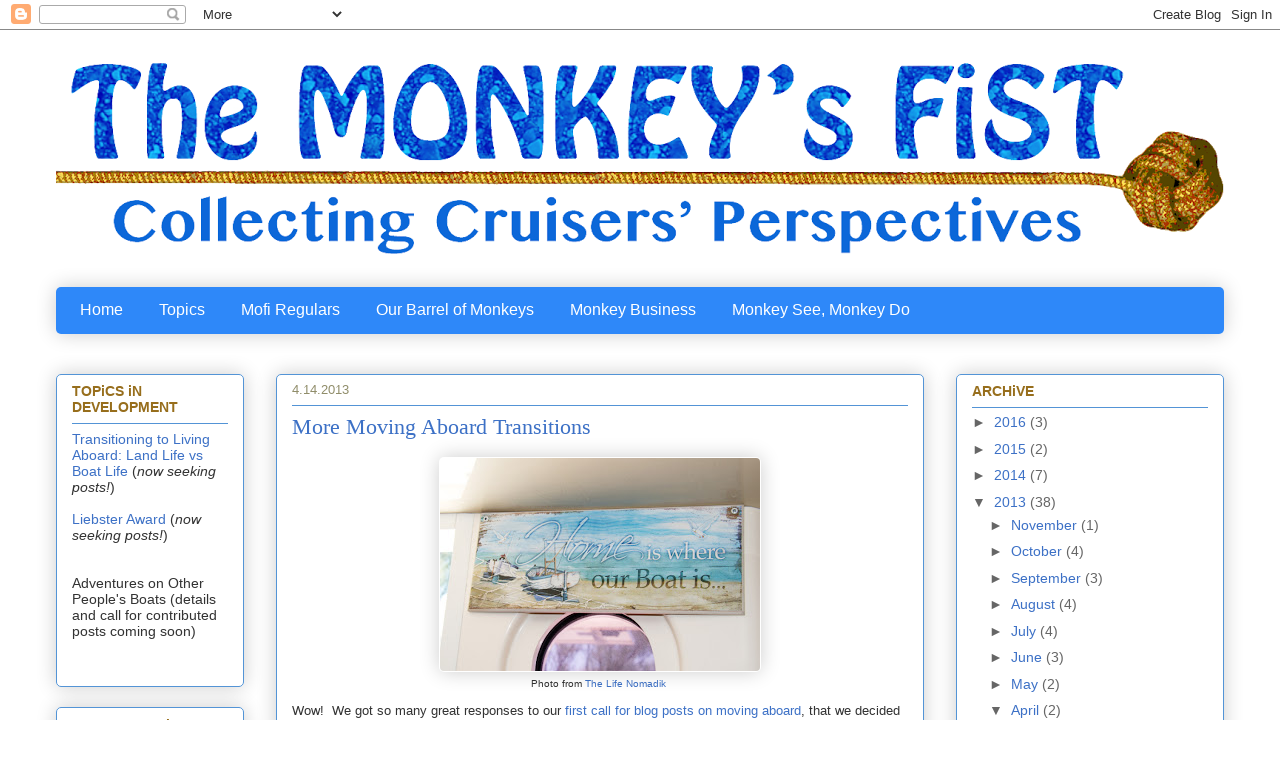

--- FILE ---
content_type: text/html; charset=UTF-8
request_url: https://themonkeysfist.blogspot.com/2013/04/more-moving-aboard-transitions.html
body_size: 23092
content:
<!DOCTYPE html>
<html class='v2' dir='ltr' xmlns='http://www.w3.org/1999/xhtml' xmlns:b='http://www.google.com/2005/gml/b' xmlns:data='http://www.google.com/2005/gml/data' xmlns:expr='http://www.google.com/2005/gml/expr'>
<head>
<link href='https://www.blogger.com/static/v1/widgets/335934321-css_bundle_v2.css' rel='stylesheet' type='text/css'/>
<meta content='IE=EmulateIE7' http-equiv='X-UA-Compatible'/>
<meta content='width=1100' name='viewport'/>
<meta content='text/html; charset=UTF-8' http-equiv='Content-Type'/>
<meta content='blogger' name='generator'/>
<link href='https://themonkeysfist.blogspot.com/favicon.ico' rel='icon' type='image/x-icon'/>
<link href='http://themonkeysfist.blogspot.com/2013/04/more-moving-aboard-transitions.html' rel='canonical'/>
<link rel="alternate" type="application/atom+xml" title="The Monkey&#39;s Fist: Collecting Cruisers&#39; Perspectives - Atom" href="https://themonkeysfist.blogspot.com/feeds/posts/default" />
<link rel="alternate" type="application/rss+xml" title="The Monkey&#39;s Fist: Collecting Cruisers&#39; Perspectives - RSS" href="https://themonkeysfist.blogspot.com/feeds/posts/default?alt=rss" />
<link rel="service.post" type="application/atom+xml" title="The Monkey&#39;s Fist: Collecting Cruisers&#39; Perspectives - Atom" href="https://www.blogger.com/feeds/4490833788146823466/posts/default" />

<link rel="alternate" type="application/atom+xml" title="The Monkey&#39;s Fist: Collecting Cruisers&#39; Perspectives - Atom" href="https://themonkeysfist.blogspot.com/feeds/8472827563094158933/comments/default" />
<!--Can't find substitution for tag [blog.ieCssRetrofitLinks]-->
<link href='https://blogger.googleusercontent.com/img/b/R29vZ2xl/AVvXsEjSajJhe8yB_DVnek_3qw7A_NibChESuz81rSMwbogD3UpfPvKV294GHG7vL4ubYGY2xLIFDugm-q6beTr63t8aEps3B3RnvNeyVErd9S3sbwc3QXx32V32WnVfDGNAdjs17d14f-J6jng/s320/home+is+where+the+boat+is.jpg' rel='image_src'/>
<meta content='http://themonkeysfist.blogspot.com/2013/04/more-moving-aboard-transitions.html' property='og:url'/>
<meta content='More Moving Aboard Transitions' property='og:title'/>
<meta content='We focus on topics of interest to cruisers and soon-to-be-cruisers, connecting bloggers with readers and readers with topics.  Join us!' property='og:description'/>
<meta content='https://blogger.googleusercontent.com/img/b/R29vZ2xl/AVvXsEjSajJhe8yB_DVnek_3qw7A_NibChESuz81rSMwbogD3UpfPvKV294GHG7vL4ubYGY2xLIFDugm-q6beTr63t8aEps3B3RnvNeyVErd9S3sbwc3QXx32V32WnVfDGNAdjs17d14f-J6jng/w1200-h630-p-k-no-nu/home+is+where+the+boat+is.jpg' property='og:image'/>
<title>The Monkey's Fist: Collecting Cruisers' Perspectives: More Moving Aboard Transitions</title>
<style id='page-skin-1' type='text/css'><!--
/*
-----------------------------------------------
Blogger Template Style
Name:     Awesome Inc.
Designer: Tina Chen
URL:      tinachen.org
----------------------------------------------- */
/* Variable definitions
====================
<Variable name="keycolor" description="Main Color" type="color" default="#ffffff"/>
<Group description="Page" selector="body">
<Variable name="body.font" description="Font" type="font"
default="normal normal 13px Arial, Tahoma, Helvetica, FreeSans, sans-serif"/>
<Variable name="body.background.color" description="Background Color" type="color" default="#000000"/>
<Variable name="body.text.color" description="Text Color" type="color" default="#ffffff"/>
</Group>
<Group description="Links" selector=".main-inner">
<Variable name="link.color" description="Link Color" type="color" default="#888888"/>
<Variable name="link.visited.color" description="Visited Color" type="color" default="#444444"/>
<Variable name="link.hover.color" description="Hover Color" type="color" default="#cccccc"/>
</Group>
<Group description="Blog Title" selector=".header h1">
<Variable name="header.font" description="Title Font" type="font"
default="normal bold 40px Arial, Tahoma, Helvetica, FreeSans, sans-serif"/>
<Variable name="header.text.color" description="Title Color" type="color" default="#333333" />
<Variable name="header.background.color" description="Header Background" type="color" default="transparent" />
</Group>
<Group description="Blog Description" selector=".header .description">
<Variable name="description.font" description="Font" type="font"
default="normal normal 14px Arial, Tahoma, Helvetica, FreeSans, sans-serif"/>
<Variable name="description.text.color" description="Text Color" type="color"
default="#333333" />
</Group>
<Group description="Tabs Text" selector=".tabs-inner .widget li a">
<Variable name="tabs.font" description="Font" type="font"
default="normal bold 14px Arial, Tahoma, Helvetica, FreeSans, sans-serif"/>
<Variable name="tabs.text.color" description="Text Color" type="color" default="#333333"/>
<Variable name="tabs.selected.text.color" description="Selected Color" type="color" default="#004bc6"/>
</Group>
<Group description="Tabs Background" selector=".tabs-outer .PageList">
<Variable name="tabs.background.color" description="Background Color" type="color" default="#141414"/>
<Variable name="tabs.selected.background.color" description="Selected Color" type="color" default="#444444"/>
<Variable name="tabs.border.color" description="Border Color" type="color" default="#5394d6"/>
</Group>
<Group description="Date Header" selector=".main-inner .widget h2.date-header, .main-inner .widget h2.date-header span">
<Variable name="date.font" description="Font" type="font"
default="normal normal 14px Arial, Tahoma, Helvetica, FreeSans, sans-serif"/>
<Variable name="date.text.color" description="Text Color" type="color" default="#666666"/>
<Variable name="date.border.color" description="Border Color" type="color" default="#5394d6"/>
</Group>
<Group description="Post Title" selector="h3.post-title, h4, h3.post-title a">
<Variable name="post.title.font" description="Font" type="font"
default="normal bold 22px Arial, Tahoma, Helvetica, FreeSans, sans-serif"/>
<Variable name="post.title.text.color" description="Text Color" type="color" default="#333333"/>
</Group>
<Group description="Post Background" selector=".post">
<Variable name="post.background.color" description="Background Color" type="color" default="transparent" />
<Variable name="post.border.color" description="Border Color" type="color" default="#5394d6" />
<Variable name="post.border.bevel.color" description="Bevel Color" type="color" default="#5394d6"/>
</Group>
<Group description="Gadget Title" selector="h2">
<Variable name="widget.title.font" description="Font" type="font"
default="normal bold 14px Arial, Tahoma, Helvetica, FreeSans, sans-serif"/>
<Variable name="widget.title.text.color" description="Text Color" type="color" default="#333333"/>
</Group>
<Group description="Gadget Text" selector=".sidebar .widget">
<Variable name="widget.font" description="Font" type="font"
default="normal normal 14px Arial, Tahoma, Helvetica, FreeSans, sans-serif"/>
<Variable name="widget.text.color" description="Text Color" type="color" default="#333333"/>
<Variable name="widget.alternate.text.color" description="Alternate Color" type="color" default="#666666"/>
</Group>
<Group description="Gadget Links" selector=".sidebar .widget">
<Variable name="widget.link.color" description="Link Color" type="color" default="#3d71c6"/>
<Variable name="widget.link.visited.color" description="Visited Color" type="color" default="#1d4597"/>
<Variable name="widget.link.hover.color" description="Hover Color" type="color" default="#13b3e6"/>
</Group>
<Group description="Gadget Background" selector=".sidebar .widget">
<Variable name="widget.background.color" description="Background Color" type="color" default="#141414"/>
<Variable name="widget.border.color" description="Border Color" type="color" default="#222222"/>
<Variable name="widget.border.bevel.color" description="Bevel Color" type="color" default="#000000"/>
</Group>
<Group description="Sidebar Background" selector=".column-left-inner .column-right-inner">
<Variable name="widget.outer.background.color" description="Background Color" type="color" default="transparent" />
</Group>
<Group description="Images" selector=".main-inner">
<Variable name="image.background.color" description="Background Color" type="color" default="transparent"/>
<Variable name="image.border.color" description="Border Color" type="color" default="transparent"/>
</Group>
<Group description="Feed" selector=".blog-feeds">
<Variable name="feed.text.color" description="Text Color" type="color" default="#333333"/>
</Group>
<Group description="Feed Links" selector=".blog-feeds">
<Variable name="feed.link.color" description="Link Color" type="color" default="#3d71c6"/>
<Variable name="feed.link.visited.color" description="Visited Color" type="color" default="#1d4597"/>
<Variable name="feed.link.hover.color" description="Hover Color" type="color" default="#13b3e6"/>
</Group>
<Group description="Pager" selector=".blog-pager">
<Variable name="pager.background.color" description="Background Color" type="color" default="#ffffff" />
</Group>
<Group description="Footer" selector=".footer-outer">
<Variable name="footer.background.color" description="Background Color" type="color" default="transparent" />
<Variable name="footer.text.color" description="Text Color" type="color" default="#333333" />
</Group>
<Variable name="title.shadow.spread" description="Title Shadow" type="length" default="-1px"/>
<Variable name="body.background" description="Body Background" type="background"
color="#ffffff"
default="$(color) none repeat scroll top left"/>
<Variable name="body.background.gradient.cap" description="Body Gradient Cap" type="url"
default="none"/>
<Variable name="body.background.size" description="Body Background Size" type="string" default="auto"/>
<Variable name="tabs.background.gradient" description="Tabs Background Gradient" type="url"
default="none"/>
<Variable name="header.background.gradient" description="Header Background Gradient" type="url" default="none" />
<Variable name="header.padding.top" description="Header Top Padding" type="length" default="22px" />
<Variable name="header.margin.top" description="Header Top Margin" type="length" default="0" />
<Variable name="header.margin.bottom" description="Header Bottom Margin" type="length" default="0" />
<Variable name="widget.padding.top" description="Widget Padding Top" type="length" default="8px" />
<Variable name="widget.padding.side" description="Widget Padding Side" type="length" default="15px" />
<Variable name="widget.outer.margin.top" description="Widget Top Margin" type="length" default="0" />
<Variable name="widget.outer.background.gradient" description="Gradient" type="url" default="none" />
<Variable name="widget.border.radius" description="Gadget Border Radius" type="length" default="0" />
<Variable name="outer.shadow.spread" description="Outer Shadow Size" type="length" default="0" />
<Variable name="date.header.border.radius.top" description="Date Header Border Radius Top" type="length" default="0" />
<Variable name="date.header.position" description="Date Header Position" type="length" default="15px" />
<Variable name="date.space" description="Date Space" type="length" default="30px" />
<Variable name="date.position" description="Date Float" type="string" default="static" />
<Variable name="date.padding.bottom" description="Date Padding Bottom" type="length" default="0" />
<Variable name="date.border.size" description="Date Border Size" type="length" default="0" />
<Variable name="date.background" description="Date Background" type="background" color="transparent"
default="$(color) none no-repeat scroll top left" />
<Variable name="date.first.border.radius.top" description="Date First top radius" type="length" default="5px" />
<Variable name="date.last.space.bottom" description="Date Last Space Bottom" type="length"
default="20px" />
<Variable name="date.last.border.radius.bottom" description="Date Last bottom radius" type="length" default="5px" />
<Variable name="post.first.padding.top" description="First Post Padding Top" type="length" default="0" />
<Variable name="image.shadow.spread" description="Image Shadow Size" type="length" default="0"/>
<Variable name="image.border.radius" description="Image Border Radius" type="length" default="0"/>
<Variable name="separator.outdent" description="Separator Outdent" type="length" default="15px" />
<Variable name="title.separator.border.size" description="Widget Title Border Size" type="length" default="1px" />
<Variable name="list.separator.border.size" description="List Separator Border Size" type="length" default="1px" />
<Variable name="shadow.spread" description="Shadow Size" type="length" default="0"/>
<Variable name="startSide" description="Side where text starts in blog language" type="automatic" default="left"/>
<Variable name="endSide" description="Side where text ends in blog language" type="automatic" default="right"/>
<Variable name="date.side" description="Side where date header is placed" type="string" default="right"/>
<Variable name="pager.border.radius.top" description="Pager Border Top Radius" type="length" default="5px" />
<Variable name="pager.space.top" description="Pager Top Space" type="length" default="1em" />
<Variable name="footer.background.gradient" description="Background Gradient" type="url" default="none" />
<Variable name="mobile.background.size" description="Mobile Background Size" type="string"
default="auto"/>
<Variable name="mobile.background.overlay" description="Mobile Background Overlay" type="string"
default="transparent none repeat scroll top left"/>
<Variable name="mobile.button.color" description="Mobile Button Color" type="color" default="#ffffff" />
*/
/* Content
----------------------------------------------- */
body {
font: normal normal 13px Verdana, Geneva, sans-serif;
color: #333333;
background: #ffffff none repeat scroll top left;
;
}
html body .content-outer {
min-width: 0;
max-width: 100%;
width: 100%;
}
a:link {
text-decoration: none;
color: #3d71c6;
}
a:visited {
text-decoration: none;
color: #1d4597;
}
a:hover {
text-decoration: underline;
color: #13b3e6;
}
.gold {
color: #cc9933 !important;
}
.gold a {
color: #cc9933 !important;
}
.gold a:visited {
text-decoration: none;
}
.gold a:hover {
color: #FFFF00 !important;
text-decoration: underline;
}
.body-fauxcolumn-outer .cap-top {
position: absolute;
z-index: -1;
height: 276px;
width: 100%;
background: transparent none repeat-x scroll top left;
_background-image: none;
}
/* Columns
----------------------------------------------- */
.content-inner {
padding: 0;
}
.header-inner .section {
margin: 0 16px;
}
.tabs-inner .section {
margin: 0 16px;
}
.main-inner {
padding-top: 30px;
}
.main-inner .column-center-inner,
.main-inner .column-left-inner,
.main-inner .column-right-inner {
padding: 0 5px;
}
*+html body .main-inner .column-center-inner {
margin-top: -30px;
}
#layout .main-inner .column-center-inner {
margin-top: 0;
}
/* Header
----------------------------------------------- */
.header-outer {
margin: 0 0 0 0;
background: transparent none repeat scroll 0 0;
}
.Header h1 {
font: normal normal 48px Georgia, Utopia, 'Palatino Linotype', Palatino, serif;
color: #333333;
text-shadow: 0 0 -1px #000000;
}
.Header h1 a {
color: #333333;
}
.Header .description {
font: normal normal 20px Georgia, Utopia, 'Palatino Linotype', Palatino, serif;
color: #908d6a;
}
.header-inner .Header .titlewrapper,
.header-inner .Header .descriptionwrapper {
padding-left: 0;
padding-right: 0;
margin-bottom: 0;
}
.header-inner .Header .titlewrapper {
padding-top: 22px;
}
/* Tabs
-----------------------------------------------
.tabs-outer {
overflow: hidden;
position: relative;
background: #5394d6 url(//www.blogblog.com/1kt/awesomeinc/tabs_gradient_light.png) repeat scroll 0 0;
}
#layout .tabs-outer {
overflow: visible;
}
.tabs-cap-top, .tabs-cap-bottom {
position: absolute;
width: 100%;
border-top: 1px solid #5394d6;
}
.tabs-cap-bottom {
bottom: 0;
}
.tabs-inner .widget li a {
display: inline-block;
margin: 0;
padding: .6em 1.5em;
font: normal normal 14.5px 'Trebuchet MS', Trebuchet, sans-serif;
color: #004bc6;
border-top: 1px solid #5394d6;
border-bottom: 1px solid #5394d6;
border-left: 1px solid #5394d6;
height: 16px;
line-height: 16px;
}
.tabs-inner .widget li:last-child a {
border-right: 1px solid #5394d6;
}
.tabs-inner .widget li.selected a, .tabs-inner .widget li a:hover {
background: #a5c3f6 url(//www.blogblog.com/1kt/awesomeinc/tabs_gradient_light.png) repeat-x scroll 0 -100px;
color: #ffffff;
}
*/
/* Headings
----------------------------------------------- */
h2 {
font: normal bold 14px Arial, Tahoma, Helvetica, FreeSans, sans-serif;
color: #976e1c;
}
/* Widgets
----------------------------------------------- */
.main-inner .section {
margin: 0 27px;
padding: 0;
}
.main-inner .column-left-outer,
.main-inner .column-right-outer {
margin-top: 0;
}
#layout .main-inner .column-left-outer,
#layout .main-inner .column-right-outer {
margin-top: 0;
}
.main-inner .column-left-inner,
.main-inner .column-right-inner {
background: transparent none repeat 0 0;
-moz-box-shadow: 0 0 0 rgba(0, 0, 0, .2);
-webkit-box-shadow: 0 0 0 rgba(0, 0, 0, .2);
-goog-ms-box-shadow: 0 0 0 rgba(0, 0, 0, .2);
box-shadow: 0 0 0 rgba(0, 0, 0, .2);
-moz-border-radius: 5px;
-webkit-border-radius: 5px;
-goog-ms-border-radius: 5px;
border-radius: 5px;
}
#layout .main-inner .column-left-inner,
#layout .main-inner .column-right-inner {
margin-top: 0;
}
.sidebar .widget {
font: normal normal 14px Arial, Tahoma, Helvetica, FreeSans, sans-serif;
color: #333333;
}
.sidebar .widget a:link {
color: #3d71c6;
}
.sidebar .widget a:visited {
color: #1d4597;
}
.sidebar .widget a:hover {
color: #13b3e6;
}
.sidebar .widget h2 {
text-shadow: 0 0 -1px #000000;
}
.main-inner .widget {
background-color: transparent;
border: 1px solid #5394d6;
padding: 0 15px 15px;
margin: 20px -16px;
-moz-box-shadow: 0 0 20px rgba(0, 0, 0, .2);
-webkit-box-shadow: 0 0 20px rgba(0, 0, 0, .2);
-goog-ms-box-shadow: 0 0 20px rgba(0, 0, 0, .2);
box-shadow: 0 0 20px rgba(0, 0, 0, .2);
-moz-border-radius: 5px;
-webkit-border-radius: 5px;
-goog-ms-border-radius: 5px;
border-radius: 5px;
}
.main-inner .widget h2 {
margin: 0 -0;
padding: .6em 0 .5em;
border-bottom: 1px solid transparent;
}
.footer-inner .widget h2 {
padding: 0 0 .4em;
border-bottom: 1px solid transparent;
}
.main-inner .widget h2 + div, .footer-inner .widget h2 + div {
border-top: 1px solid #5394d6;
padding-top: 8px;
}
.main-inner .widget .widget-content {
margin: 0 -0;
padding: 7px 0 0;
}
.main-inner .widget ul, .main-inner .widget #ArchiveList ul.flat {
margin: -8px -15px 0;
padding: 0;
list-style: none;
}
.main-inner .widget #ArchiveList {
margin: -8px 0 0;
}
.main-inner .widget ul li, .main-inner .widget #ArchiveList ul.flat li {
padding: .5em 15px;
text-indent: 0;
color: #666666;
border-top: 0 solid #5394d6;
border-bottom: 1px solid transparent;
}
.main-inner .widget #ArchiveList ul li {
padding-top: .25em;
padding-bottom: .25em;
}
.main-inner .widget ul li:first-child, .main-inner .widget #ArchiveList ul.flat li:first-child {
border-top: none;
}
.main-inner .widget ul li:last-child, .main-inner .widget #ArchiveList ul.flat li:last-child {
border-bottom: none;
}
.post-body {
position: relative;
}
.main-inner .widget .post-body ul {
padding: 0 2.5em;
margin: .5em 0;
list-style: disc;
}
.main-inner .widget .post-body ul li {
padding: 0.25em 0;
margin-bottom: .25em;
color: #333333;
border: none;
}
.footer-inner .widget ul {
padding: 0;
list-style: none;
}
.widget .zippy {
color: #666666;
}
/* Posts
----------------------------------------------- */
body .main-inner .Blog {
padding: 0;
margin-bottom: 1em;
background-color: transparent;
border: none;
-moz-box-shadow: 0 0 0 rgba(0, 0, 0, 0);
-webkit-box-shadow: 0 0 0 rgba(0, 0, 0, 0);
-goog-ms-box-shadow: 0 0 0 rgba(0, 0, 0, 0);
box-shadow: 0 0 0 rgba(0, 0, 0, 0);
}
.main-inner .section:last-child .Blog:last-child {
padding: 0;
margin-bottom: 1em;
}
.main-inner .widget h2.date-header {
margin: 0 -15px 1px;
padding: 0 0 0 0;
font: normal normal 13px Arial, Tahoma, Helvetica, FreeSans, sans-serif;
color: #908d6a;
background: transparent none no-repeat scroll top left;
border-top: 0 solid #5394d6;
border-bottom: 1px solid transparent;
-moz-border-radius-topleft: 0;
-moz-border-radius-topright: 0;
-webkit-border-top-left-radius: 0;
-webkit-border-top-right-radius: 0;
border-top-left-radius: 0;
border-top-right-radius: 0;
position: static;
bottom: 100%;
right: 15px;
text-shadow: 0 0 -1px #000000;
}
.main-inner .widget h2.date-header span {
font: normal normal 13px Arial, Tahoma, Helvetica, FreeSans, sans-serif;
display: block;
padding: .5em 15px;
border-left: 0 solid #5394d6;
border-right: 0 solid #5394d6;
}
.date-outer {
position: relative;
margin: 30px 0 20px;
padding: 0 15px;
background-color: #ffffff;
border: 1px solid #5394d6;
-moz-box-shadow: 0 0 20px rgba(0, 0, 0, .2);
-webkit-box-shadow: 0 0 20px rgba(0, 0, 0, .2);
-goog-ms-box-shadow: 0 0 20px rgba(0, 0, 0, .2);
box-shadow: 0 0 20px rgba(0, 0, 0, .2);
-moz-border-radius: 5px;
-webkit-border-radius: 5px;
-goog-ms-border-radius: 5px;
border-radius: 5px;
}
.date-outer:first-child {
margin-top: 0;
}
.date-outer:last-child {
margin-bottom: 20px;
-moz-border-radius-bottomleft: 5px;
-moz-border-radius-bottomright: 5px;
-webkit-border-bottom-left-radius: 5px;
-webkit-border-bottom-right-radius: 5px;
-goog-ms-border-bottom-left-radius: 5px;
-goog-ms-border-bottom-right-radius: 5px;
border-bottom-left-radius: 5px;
border-bottom-right-radius: 5px;
}
.date-posts {
margin: 0 -0;
padding: 0 0;
clear: both;
}
.post-outer, .inline-ad {
border-top: 1px solid transparent;
margin: 0 -0;
padding: 15px 0;
}
.post-outer {
padding-bottom: 10px;
}
.post-outer:first-child {
padding-top: 0;
border-top: none;
}
.post-outer:last-child, .inline-ad:last-child {
border-bottom: none;
}
.post-body {
position: relative;
}
.post-body img {
padding: 8px;
background: transparent;
border: 1px solid transparent;
-moz-box-shadow: 0 0 20px rgba(0, 0, 0, .2);
-webkit-box-shadow: 0 0 20px rgba(0, 0, 0, .2);
box-shadow: 0 0 20px rgba(0, 0, 0, .2);
-moz-border-radius: 5px;
-webkit-border-radius: 5px;
border-radius: 5px;
}
h3.post-title, h4 {
font: normal normal 22px Georgia, Utopia, 'Palatino Linotype', Palatino, serif;
color: #3d71c6;
}
h3.post-title a {
font: normal normal 22px Georgia, Utopia, 'Palatino Linotype', Palatino, serif;
color: #3d71c6;
}
h3.post-title a:hover {
color: #13b3e6;
text-decoration: underline;
}
.post-header {
margin: 0 0 1em;
}
.post-body {
line-height: 1.4;
}
.post-outer h2 {
color: #333333;
}
.post-footer {
margin: 1.5em 0 0;
}
#blog-pager {
padding: 15px;
font-size: 120%;
background-color: #fefdfa;
border: 1px solid #5394d6;
-moz-box-shadow: 0 0 20px rgba(0, 0, 0, .2);
-webkit-box-shadow: 0 0 20px rgba(0, 0, 0, .2);
-goog-ms-box-shadow: 0 0 20px rgba(0, 0, 0, .2);
box-shadow: 0 0 20px rgba(0, 0, 0, .2);
-moz-border-radius: 5px;
-webkit-border-radius: 5px;
-goog-ms-border-radius: 5px;
border-radius: 5px;
-moz-border-radius-topleft: 5px;
-moz-border-radius-topright: 5px;
-webkit-border-top-left-radius: 5px;
-webkit-border-top-right-radius: 5px;
-goog-ms-border-top-left-radius: 5px;
-goog-ms-border-top-right-radius: 5px;
border-top-left-radius: 5px;
border-top-right-radius-topright: 5px;
margin-top: 1em;
}
.blog-feeds, .post-feeds {
margin: 1em 0;
text-align: center;
color: #333333;
}
.blog-feeds a, .post-feeds a {
color: #3d71c6;
}
.blog-feeds a:visited, .post-feeds a:visited {
color: #1d4597;
}
.blog-feeds a:hover, .post-feeds a:hover {
color: #13b3e6;
}
.post-outer .comments {
margin-top: 2em;
}
/* Comments
----------------------------------------------- */
.comments .comments-content .icon.blog-author {
background-repeat: no-repeat;
background-image: url([data-uri]);
}
.comments .comments-content .loadmore a {
border-top: 1px solid #5394d6;
border-bottom: 1px solid #5394d6;
}
.comments .continue {
border-top: 2px solid #5394d6;
}
/* Footer
----------------------------------------------- */
.footer-outer {
margin: -20px 0 -1px;
padding: 20px 0 0;
color: #333333;
overflow: hidden;
}
.footer-fauxborder-left {
border-top: 1px solid #5394d6;
background: #fefdfa none repeat scroll 0 0;
-moz-box-shadow: 0 0 20px rgba(0, 0, 0, .2);
-webkit-box-shadow: 0 0 20px rgba(0, 0, 0, .2);
-goog-ms-box-shadow: 0 0 20px rgba(0, 0, 0, .2);
box-shadow: 0 0 20px rgba(0, 0, 0, .2);
margin: 0 -20px;
}
/* Mobile
----------------------------------------------- */
body.mobile {
background-size: auto;
}
.mobile .body-fauxcolumn-outer {
background: transparent none repeat scroll top left;
}
*+html body.mobile .main-inner .column-center-inner {
margin-top: 0;
}
.mobile .main-inner .widget {
padding: 0 0 15px;
}
.mobile .main-inner .widget h2 + div,
.mobile .footer-inner .widget h2 + div {
border-top: none;
padding-top: 0;
}
.mobile .footer-inner .widget h2 {
padding: 0.5em 0;
border-bottom: none;
}
.mobile .main-inner .widget .widget-content {
margin: 0;
padding: 7px 0 0;
}
.mobile .main-inner .widget ul,
.mobile .main-inner .widget #ArchiveList ul.flat {
margin: 0 -15px 0;
}
.mobile .main-inner .widget h2.date-header {
right: 0;
}
.mobile .date-header span {
padding: 0.4em 0;
}
.mobile .date-outer:first-child {
margin-bottom: 0;
border: 1px solid #5394d6;
-moz-border-radius-topleft: 5px;
-moz-border-radius-topright: 5px;
-webkit-border-top-left-radius: 5px;
-webkit-border-top-right-radius: 5px;
-goog-ms-border-top-left-radius: 5px;
-goog-ms-border-top-right-radius: 5px;
border-top-left-radius: 5px;
border-top-right-radius: 5px;
}
.mobile .date-outer {
border-color: #5394d6;
border-width: 0 1px 1px;
}
.mobile .date-outer:last-child {
margin-bottom: 0;
}
.mobile .main-inner {
padding: 0;
}
.mobile .header-inner .section {
margin: 0;
}
.mobile .blog-posts {
padding: 0 10px;
}
.mobile .post-outer, .mobile .inline-ad {
padding: 5px 0;
}
.mobile .tabs-inner .section {
margin: 0 10px;
}
.mobile .main-inner .widget h2 {
margin: 0;
padding: 0;
}
.mobile .main-inner .widget h2.date-header span {
padding: 0;
}
.mobile .main-inner .widget .widget-content {
margin: 0;
padding: 7px 0 0;
}
.mobile #blog-pager {
border: 1px solid transparent;
background: #fefdfa none repeat scroll 0 0;
}
.mobile .main-inner .column-left-inner,
.mobile .main-inner .column-right-inner {
background: transparent none repeat 0 0;
-moz-box-shadow: none;
-webkit-box-shadow: none;
-goog-ms-box-shadow: none;
box-shadow: none;
}
.mobile .date-posts {
margin: 0;
padding: 0;
}
.mobile .footer-fauxborder-left {
margin: 0;
border-top: inherit;
}
.mobile .main-inner .section:last-child .Blog:last-child {
margin-bottom: 0;
}
.mobile-index-contents {
color: #333333;
}
.mobile .mobile-link-button {
background: #3d71c6 url(//www.blogblog.com/1kt/awesomeinc/tabs_gradient_light.png) repeat scroll 0 0;
}
.mobile-link-button a:link, .mobile-link-button a:visited {
color: #ffffff;
}
.mobile .tabs-inner .PageList .widget-content {
background: transparent;
border-top: 1px solid;
border-color: #5394d6;
color: #004bc6;
}
.mobile .tabs-inner .PageList .widget-content .pagelist-arrow {
border-left: 1px solid #5394d6;
}
.post ul li {list-style: none;}
.post img {padding: 0;}
.tabs-outer { border: none !important; background:none !important; padding: 10px;}
.PageList {padding: 5px; background: transparent !important;
border: 1px solid transparent !important;
-moz-box-shadow: 0 0 20px rgba(0, 0, 0, .2);
-webkit-box-shadow: 0 0 20px rgba(0, 0, 0, .2);
-goog-ms-box-shadow: 0 0 20px rgba(0, 0, 0, .2);
box-shadow: 0 0 20px rgba(0, 0, 0, .2);
-moz-border-radius: 5px;
border-radius: 5px;
-webkit-border-radius: 5px;
-goog-ms-border-radius: 5px;
}
/*----- RB Drop Down Menu ----*/
#rbnavbar {
background: #2e88f9 !important;
width: 1190 px;
color: #ffffff;
margin: 0px;
padding: 5px;
position: relative;
float; left;
border: 1px solid transparent !important;
height:35px;
-moz-box-shadow: 0 0 20px rgba(0, 0, 0, .2);
-webkit-box-shadow: 0 0 20px rgba(0, 0, 0, .2);
-goog-ms-box-shadow: 0 0 20px rgba(0, 0, 0, .2);
box-shadow: 0 0 20px rgba(0, 0, 0, .2);
-moz-border-radius: 5px;
border-radius: 5px;
-webkit-border-radius: 5px;
-goog-ms-border-radius: 5px;
}
#rbnav {
margin: 0;
padding: 0;
}
#rbnav ul {
float: left;
list-style: none;
margin: 0;
padding: 0;
}
#rbnav li {
list-style: none;
margin: 0;
padding: 0;
border-left:none;
border-right:none;
height:34px;
}
#rbnav li a, #rbnav li a:link  {
color: #ffffff;
display: block;
font:normal 16px Trebuchet, sans-serif;    margin: 0;
padding: 8px 18px 10px 18px;
text-decoration: none;
}
#rbnav li a:visited {
color: #ffffff;
display: block;
font:normal 16px Trebuchet, sans-serif;    margin: 0;
padding: 8px 18px 10px 18px;
text-decoration: none;
}
#rbnav li a:hover, #rbnav li a:active {
color: #ffffff;
display: block;
text-decoration: none;
margin: 0;
padding: 8px 18px 10px 18px;
background: #8ebbf3;
background: -moz-linear-gradient(top, #a0c8fa 0%, #a0c8fa 100%);
background: -webkit-gradient(linear, left top, left bottom, color-stop(0%,#a0c8fa), color-stop(100%,#a0c8fa));
background: -webkit-linear-gradient(top, #a0c8fa 0%,#a0c8fa 100%);
background: -o-linear-gradient(top, #a0c8fa 0%,#a0c8fa 100%);
background: -ms-linear-gradient(top, #a0c8fa 0%,#a0c8fa 100%);
filter: progid:DXImageTransform.Microsoft.gradient( startColorstr=&#8217;#a0c8fa&#8217;, endColorstr=&#8217;#a0c8fa&#8242;,GradientType=0 );
background: linear-gradient(top, #a0c8fa 0%,#a0c8fa100%);
}
#rbnav li {
float: left;
padding: 0;
}
#rbnav li ul {
position: absolute;
z-index: 9999;
left: -999em;
top: 35px;
height:auto;
width: 165px;
margin: 0;
padding: -0;
-moz-border-radius: 5px;
border-radius: 5px;
-webkit-border-radius: 5px;
-goog-ms-border-radius: 5px;
}
#rbnav li ul a {
width: 165px;
}
#rbnav li ul ul {
margin: -25px 0 0 161px;
}
#rbnav li:hover ul ul, #rbnav li:hover ul ul ul, #rbnav li.sfhover ul ul, #rbnav li.sfhover ul ul ul {
left: -999em;
}
#rbnav li:hover ul, #rbnav li li:hover ul, #rbnav li li li:hover ul, #rbnav li.sfhover ul, #rbnav li li.sfhover ul, #rbnav li li li.sfhover ul {
left: auto;
}
#rbnav li:hover, #rbnav li.sfhover {
position: static;
}
#rbnav li li a, #rbnav li li a:link, #rbnav li li a:visited {
background: #efefef;
width: 165px;
color: #004bc6;
display: block;
font:normal 14px Trebuchet, sans-serif;
line-height: auto;
margin: 0;
padding: 9px 12px 10px 12px;
text-decoration: none;
z-index:9999;
}
#rbnav li li a:hover, #rbnav li li a:active {
background: #ccc;
background: -moz-linear-gradient(top, #ccc 0%, #dedede100%);
background: -webkit-gradient(linear, left top, left bottom, color-stop(0%,#ccc), color-stop(100%,#dedede));
background: -webkit-linear-gradient(top, #ccc 0%,#dedede 100%);
background: -o-linear-gradient(top, #ccc 0%,#dedede 100%);
background: -ms-linear-gradient(top, #ccc 0%,#dedede 100%);
filter: progid:DXImageTransform.Microsoft.gradient( startColorstr=&#8217;#ccc&#8217;, endColorstr=&#8217;#dedede&#8242;,GradientType=0 );
background: linear-gradient(top, #ccc 0%,#dedede 100%);
color: #FFF;
display: block;     margin: 0;
padding: 9px 12px 10px 12px;
text-decoration: none;
}
}#blog-pager-newer-link {
float: left;
}
#blog-pager-older-link {
float: right;
}
#blog-pager {
text-align: center;
}
--></style>
<style id='template-skin-1' type='text/css'><!--
body {
min-width: 1200px;
}
.content-outer, .content-fauxcolumn-outer, .region-inner {
min-width: 1200px;
max-width: 1200px;
_width: 1200px;
}
.main-inner .columns {
padding-left: 220px;
padding-right: 300px;
}
.main-inner .fauxcolumn-center-outer {
left: 220px;
right: 300px;
/* IE6 does not respect left and right together */
_width: expression(this.parentNode.offsetWidth -
parseInt("220px") -
parseInt("300px") + 'px');
}
.main-inner .fauxcolumn-left-outer {
width: 220px;
}
.main-inner .fauxcolumn-right-outer {
width: 300px;
}
.main-inner .column-left-outer {
width: 220px;
right: 100%;
margin-left: -220px;
}
.main-inner .column-right-outer {
width: 300px;
margin-right: -300px;
}
#layout {
min-width: 0;
}
#layout .content-outer {
min-width: 0;
width: 800px;
}
#layout .region-inner {
min-width: 0;
width: auto;
}
--></style>
<style type='text/css'>


/* iPad [portrait + landscape] */
@media only screen and (min-device-width: 768px) and (max-device-width: 1024px) {
 #rbnavbar {   
  left: -24px;
}

/* hiding home box link */
#blog-pager{display:none !important;}




</style>
<link href='https://www.blogger.com/dyn-css/authorization.css?targetBlogID=4490833788146823466&amp;zx=7dc30022-ab05-47bd-be6f-470381a04505' media='none' onload='if(media!=&#39;all&#39;)media=&#39;all&#39;' rel='stylesheet'/><noscript><link href='https://www.blogger.com/dyn-css/authorization.css?targetBlogID=4490833788146823466&amp;zx=7dc30022-ab05-47bd-be6f-470381a04505' rel='stylesheet'/></noscript>
<meta name='google-adsense-platform-account' content='ca-host-pub-1556223355139109'/>
<meta name='google-adsense-platform-domain' content='blogspot.com'/>

</head>
<body class='loading'>
<div class='navbar section' id='navbar'><div class='widget Navbar' data-version='1' id='Navbar1'><script type="text/javascript">
    function setAttributeOnload(object, attribute, val) {
      if(window.addEventListener) {
        window.addEventListener('load',
          function(){ object[attribute] = val; }, false);
      } else {
        window.attachEvent('onload', function(){ object[attribute] = val; });
      }
    }
  </script>
<div id="navbar-iframe-container"></div>
<script type="text/javascript" src="https://apis.google.com/js/platform.js"></script>
<script type="text/javascript">
      gapi.load("gapi.iframes:gapi.iframes.style.bubble", function() {
        if (gapi.iframes && gapi.iframes.getContext) {
          gapi.iframes.getContext().openChild({
              url: 'https://www.blogger.com/navbar/4490833788146823466?po\x3d8472827563094158933\x26origin\x3dhttps://themonkeysfist.blogspot.com',
              where: document.getElementById("navbar-iframe-container"),
              id: "navbar-iframe"
          });
        }
      });
    </script><script type="text/javascript">
(function() {
var script = document.createElement('script');
script.type = 'text/javascript';
script.src = '//pagead2.googlesyndication.com/pagead/js/google_top_exp.js';
var head = document.getElementsByTagName('head')[0];
if (head) {
head.appendChild(script);
}})();
</script>
</div></div>
<div class='body-fauxcolumns'>
<div class='fauxcolumn-outer body-fauxcolumn-outer'>
<div class='cap-top'>
<div class='cap-left'></div>
<div class='cap-right'></div>
</div>
<div class='fauxborder-left'>
<div class='fauxborder-right'></div>
<div class='fauxcolumn-inner'>
</div>
</div>
<div class='cap-bottom'>
<div class='cap-left'></div>
<div class='cap-right'></div>
</div>
</div>
</div>
<div class='content'>
<div class='content-fauxcolumns'>
<div class='fauxcolumn-outer content-fauxcolumn-outer'>
<div class='cap-top'>
<div class='cap-left'></div>
<div class='cap-right'></div>
</div>
<div class='fauxborder-left'>
<div class='fauxborder-right'></div>
<div class='fauxcolumn-inner'>
</div>
</div>
<div class='cap-bottom'>
<div class='cap-left'></div>
<div class='cap-right'></div>
</div>
</div>
</div>
<div class='content-outer'>
<div class='content-cap-top cap-top'>
<div class='cap-left'></div>
<div class='cap-right'></div>
</div>
<div class='fauxborder-left content-fauxborder-left'>
<div class='fauxborder-right content-fauxborder-right'></div>
<div class='content-inner'>
<header>
<div class='header-outer'>
<div class='header-cap-top cap-top'>
<div class='cap-left'></div>
<div class='cap-right'></div>
</div>
<div class='fauxborder-left header-fauxborder-left'>
<div class='fauxborder-right header-fauxborder-right'></div>
<div class='region-inner header-inner'>
<div class='header section' id='header'><div class='widget Header' data-version='1' id='Header1'>
<div id='header-inner'>
<a href='https://themonkeysfist.blogspot.com/' style='display: block'>
<img alt='The Monkey&#39;s Fist: Collecting Cruisers&#39; Perspectives' height='247px; ' id='Header1_headerimg' src='https://blogger.googleusercontent.com/img/b/R29vZ2xl/AVvXsEjVxeR9vKhnjs_Lwq4tKr1SJi8juDqdFScKdyezOcvfkJj8_o1Xlt_d1b_cnNnL5oiOF7MHA_vVpj4QNYTZix1TdQ0aU1I4YHpVfrwK7GV1UD-lQ-5niRq2i6UbbuJWNNQLr6XLFmAW2rTh/s1168/monkeyfist_header_blogger.png' style='display: block' width='1168px; '/>
</a>
</div>
</div></div>
</div>
</div>
<div class='header-cap-bottom cap-bottom'>
<div class='cap-left'></div>
<div class='cap-right'></div>
</div>
</div>
</header>
<div class='tabs-outer'>
<div class='tabs-cap-top cap-top'>
<div class='cap-left'></div>
<div class='cap-right'></div>
</div>
<div class='fauxborder-left tabs-fauxborder-left'>
<div class='fauxborder-right tabs-fauxborder-right'></div>
<div class='region-inner tabs-inner'>
<div class='tabs section' id='crosscol'><div class='widget HTML' data-version='1' id='HTML4'>
<div class='widget-content'>
<div id="rbnavbar">
     <ul id="rbnav">
        <li>
<a href="http://themonkeysfist.blogspot.com/">Home</a>
</li>
       <li>
<li><a href="#">Topics</a>
<ul>
<li><a href="http://themonkeysfist.blogspot.com/p/the-monkeys-list.html">Published</a></li>
  <li><a href="http://themonkeysfist.blogspot.com/p/in-development.html">In Development</a></li>
</ul>     
    <li><a href="#">Mofi Regulars</a>
<ul>
<li><a href="http://themonkeysfist.blogspot.com/p/topic-coordinators.html">Topic Coordinators</a></li>
<li><a href="http://themonkeysfist.blogspot.com/p/frequent-contributors.html">Frequent Contributors</a></li>
</ul>
<li><a href="http://themonkeysfist.blogspot.com/p/our-barrel-of-monkeys.html">Our Barrel of Monkeys</a></li>
       <li><a href="#">Monkey Business</a>
<ul>
               <li><a href="http://themonkeysfist.blogspot.com/p/a-monkeys-fist-is-helping-knot.html">About Us</a></li>
               <li><a href="http://themonkeysfist.blogspot.com/p/monkeys-fist-guidelines.html">Join Us</a></li>
               <li><a href="http://themonkeysfist.blogspot.com/p/contact.html">Contact Us</a></li>
       </ul>    
     <li><a href="http://themonkeysfist.blogspot.com/p/monkey-see-monkey-do.html">Monkey See, Monkey Do</a></li></li></li></li></li></ul>
   </div>
</div>
<div class='clear'></div>
</div></div>
<div class='tabs no-items section' id='crosscol-overflow'></div>
</div>
</div>
<div class='tabs-cap-bottom cap-bottom'>
<div class='cap-left'></div>
<div class='cap-right'></div>
</div>
</div>
<div class='main-outer'>
<div class='main-cap-top cap-top'>
<div class='cap-left'></div>
<div class='cap-right'></div>
</div>
<div class='fauxborder-left main-fauxborder-left'>
<div class='fauxborder-right main-fauxborder-right'></div>
<div class='region-inner main-inner'>
<div class='columns fauxcolumns'>
<div class='fauxcolumn-outer fauxcolumn-center-outer'>
<div class='cap-top'>
<div class='cap-left'></div>
<div class='cap-right'></div>
</div>
<div class='fauxborder-left'>
<div class='fauxborder-right'></div>
<div class='fauxcolumn-inner'>
</div>
</div>
<div class='cap-bottom'>
<div class='cap-left'></div>
<div class='cap-right'></div>
</div>
</div>
<div class='fauxcolumn-outer fauxcolumn-left-outer'>
<div class='cap-top'>
<div class='cap-left'></div>
<div class='cap-right'></div>
</div>
<div class='fauxborder-left'>
<div class='fauxborder-right'></div>
<div class='fauxcolumn-inner'>
</div>
</div>
<div class='cap-bottom'>
<div class='cap-left'></div>
<div class='cap-right'></div>
</div>
</div>
<div class='fauxcolumn-outer fauxcolumn-right-outer'>
<div class='cap-top'>
<div class='cap-left'></div>
<div class='cap-right'></div>
</div>
<div class='fauxborder-left'>
<div class='fauxborder-right'></div>
<div class='fauxcolumn-inner'>
</div>
</div>
<div class='cap-bottom'>
<div class='cap-left'></div>
<div class='cap-right'></div>
</div>
</div>
<!-- corrects IE6 width calculation -->
<div class='columns-inner'>
<div class='column-center-outer'>
<div class='column-center-inner'>
<div class='main section' id='main'><div class='widget Blog' data-version='1' id='Blog1'>
<div class='blog-posts hfeed'>
<!--Can't find substitution for tag [defaultAdStart]-->

          <div class="date-outer">
        
<h2 class='date-header'><span>4.14.2013</span></h2>

          <div class="date-posts">
        
<div class='post-outer'>
<div class='post hentry' itemprop='blogPost' itemscope='itemscope' itemtype='http://schema.org/BlogPosting'>
<meta content='https://blogger.googleusercontent.com/img/b/R29vZ2xl/AVvXsEjSajJhe8yB_DVnek_3qw7A_NibChESuz81rSMwbogD3UpfPvKV294GHG7vL4ubYGY2xLIFDugm-q6beTr63t8aEps3B3RnvNeyVErd9S3sbwc3QXx32V32WnVfDGNAdjs17d14f-J6jng/s320/home+is+where+the+boat+is.jpg' itemprop='image_url'/>
<meta content='4490833788146823466' itemprop='blogId'/>
<meta content='8472827563094158933' itemprop='postId'/>
<a name='8472827563094158933'></a>
<h3 class='post-title entry-title' itemprop='name'>
More Moving Aboard Transitions
</h3>
<div class='post-header'>
<div class='post-header-line-1'></div>
</div>
<div class='post-body entry-content' id='post-body-8472827563094158933' itemprop='description articleBody'>
<table align="center" cellpadding="0" cellspacing="0" class="tr-caption-container" style="margin-left: auto; margin-right: auto; text-align: center;"><tbody>
<tr><td style="text-align: center;"><a href="https://blogger.googleusercontent.com/img/b/R29vZ2xl/AVvXsEjSajJhe8yB_DVnek_3qw7A_NibChESuz81rSMwbogD3UpfPvKV294GHG7vL4ubYGY2xLIFDugm-q6beTr63t8aEps3B3RnvNeyVErd9S3sbwc3QXx32V32WnVfDGNAdjs17d14f-J6jng/s1600/home+is+where+the+boat+is.jpg" imageanchor="1" style="margin-left: auto; margin-right: auto;"><img border="0" height="213" src="https://blogger.googleusercontent.com/img/b/R29vZ2xl/AVvXsEjSajJhe8yB_DVnek_3qw7A_NibChESuz81rSMwbogD3UpfPvKV294GHG7vL4ubYGY2xLIFDugm-q6beTr63t8aEps3B3RnvNeyVErd9S3sbwc3QXx32V32WnVfDGNAdjs17d14f-J6jng/s320/home+is+where+the+boat+is.jpg" width="320" /></a></td></tr>
<tr><td class="tr-caption" style="text-align: center;">Photo from <a href="http://thelifenomadik.wordpress.com/" target="_blank">The Life Nomadik</a>&nbsp;</td></tr>
</tbody></table>
Wow! &nbsp;We got so many great responses to our <a href="http://themonkeysfist.blogspot.com/2013/01/moving-aboard-transitions.html" target="_blank">first call for blog posts on moving aboard</a>, that we decided to make a second post! &nbsp;Here are more stories written by folks who are in that confusing, high-energy period as they became new liveaboards.<br />
<br />
<a name="more"></a>______________________________<br />
Topic Coordinator: Jaye (<a href="http://lifeafloatarchives.blogspot.com/" target="_blank">Life Afloat Archives</a>)<br />
<br />
<br />
An RV made an interesting practice run for the downsizing and compromises of a sailboat, and helped them learn where to skimp and where not to, according to SailNet poster "mikecoder3" in this guest post:
<br />
<ul>
<li><a href="http://mofist.blogspot.com/2013/04/an-rv-as-preparation-for-living-on-boat.html" target="_blank">An RV as Preparation for Living on a Boat</a></li>
</ul>
<br />
<br />
Not exactly a blog, but some careful analysis of the risks and pitfalls when
<br />
<ul>
<li><a href="http://www.sailboat-cruising.com/sailboat-liveaboard.html" target="_blank">Thinking About a Sailboat Liveaboard Lifestyle</a></li>
</ul>
<br />
<br />
After a fire, they decided to turn something bad into an opportunity to go for their dream, explained Steve Pike in this guest post from SailNet. &nbsp;Even though his wife didn't know how to swim, they ended up on
<br />
<ul>
<li><a href="http://mofist.blogspot.com/2013/04/sloop-d-doo.html" target="_blank">Sloop-D-Doo</a></li>
</ul>
<br />
<br />
A sailing background isn't as important as commitment to a dream and imagination. &nbsp;First they moved from their house in Canada into an RV, then into a catamaran (<i>The Life Nomadik: Chronicles of a Lunatic Voyage</i>):
<br />
<ul>
<li><a href="http://thelifenomadik.wordpress.com/2012/10/31/last-day-at-home/" target="_blank">Last Day at Home</a></li>
<li><a href="http://thelifenomadik.wordpress.com/2013/03/24/axis-mundi-our-mandala-house/" target="_blank">Axis Mundi. Our Mandala House</a></li>
</ul>
<br />
<br />
After some ups and downs, Jon and Arline (<i>Ericson 36c Kasidah</i>) were excited to announce that they were new liveaboards, and started their adventure just a few months later:
<br />
<ul>
<li><a href="http://ericson-36c-kasidah.blogspot.com/2009/06/our-new-home.html" target="_blank">Our New HOME</a></li>
<li><a href="http://ericson-36c-kasidah.blogspot.com/2009/09/casting-off-and-underway.html" target="_blank">Casting Off and Underway</a></li>
</ul>
<br />
<br />
Getting a new boat involves mixed feelings if you've got memories tangled in the old one (<i>Gimme Shelter</i>):
<br />
<ul>
<li><a href="http://www.svgimmeshelter.blogspot.com/2013/04/saying-goodbye-to-seahorse.html" target="_blank">Saying Goodbye to the Seahorse</a></li>
</ul>
<br />
<br />
Leigh (<i>Living the Life Aquatic</i>) compared what she thought she would need when first moving aboard, with what she actually did need:
<br />
<ul>
<li><a href="http://www.livingthelifeaquatic.com/raft-up-moving-aboard/" target="_blank">Moving Aboard</a></li>
</ul>
<br />
<br />
Barb and EW (<i>Harts at Sea</i>) found living aboard easier than renovating their seaside fixer-upper house:
<br />
<ul>
<li><a href="http://hartsatsea.typepad.com/hartsatsea/2013/03/flash-back-moving-from-love-nest-by-the-sea-to-love-nest-on-the-seapart-1-the-decision.html" target="_blank">Flash Back: Moving from Love Nest by the Sea to Love Nest ON the Sea</a>&nbsp;</li>
</ul>
<br />
<br />
After four months aboard, Tammy (<i>Things We Did Today</i>) finds that the transition has been easy:
<br />
<ul>
<li><a href="http://thingswedidtoday.blogspot.com/2013/03/i-dream-in-motion.html" target="_blank">I Dream In Motion</a></li>
</ul>
<br />
<br />
The first time Lynn (<i>s/v Celebration</i>) set foot on a sailboat was the day she moved aboard, so it's no wonder she was asked:
<br />
<ul>
<li><a href="http://sailcelebration.blogspot.com/2013/03/the-raftup-this-month-these-questions.html" target="_blank">You're Going to Do What???</a></li>
</ul>
<br />
<br />
Stacey (<i>s/v Bella Vita</i>) characterized three aspects of moving aboard: the good, the bad, and the ugly:
<br />
<ul>
<li><a href="http://sv-bellavita.blogspot.com/2013/03/moving-on-board.html" target="_blank">Moving On Board</a></li>
</ul>
<br />
<br />
Jessica (<i>Project Motor Boat, Sailors Switched to Power</i>) had never even heard of people living on boats ... until she became one:
<br />
<ul>
<li><a href="http://mvfelicity.blogspot.com/2013/03/raft-up-home-is-where-our-boat-is.html" target="_blank">Home is Where Our Boat Is</a></li>
</ul>
<br />
<br />
Following your dreams isn't quite as realistic as other people make it sound, discovered Diane (<i>Ceilydh Set Sail</i>):
<br />
<ul>
<li><a href="http://maiaaboard.blogspot.com/2013/03/raft-up-keep-leaping.html" target="_blank">Keep Leaping</a></li>
</ul>
<br />
<br />
The practicalities of moving aboard were one thing, but Behan (<i>Sailing With Totem - a Family's Nomadic Journey</i>) discovered that they also needed to make the boat feel, well, homey:
<br />
<ul>
<li><a href="http://sv-totem.blogspot.com/2013/03/raft-up-moving-aboard-your-floating-home.html" target="_blank">Moving Aboard Your Floating Home</a></li>
</ul>
<br />
<br />
Jaye (<i>Life Afloat Archives</i>) was afraid to explain her living arrangements to her new boss:
<br />
<ul>
<li><a href="http://lifeafloatarchives.blogspot.com/2009/01/getting-started.html">Getting Started</a></li>
</ul>
<div>
Byn (<i>Oh Sail Yes!</i>) shows both sides of the coin of her family's experience moving aboard:</div>
<div>
<ul>
<li><a href="http://ohsailyes.com/2016/01/transitioning-to-living-aboard-the-sailboat-the-best-things/">Transitioning to Living Aboard the Sailboat: The Best Things</a></li>
<li><a href="http://ohsailyes.com/2016/01/transitioning-to-living-aboard-the-sailboat/">Transitioning to Living Aboard the Sailboat: The Hard Parts</a></li>
</ul>
</div>
<br />
<br />
<br />
Hi, blogger! Do you have a blog post on moving aboard that you'd like to share? Please post your link with a brief description in the comment section below and we'll add it to this list.<br />
<br />
Already have a link on this page? Feel free to link back here so that your readers can find  other posts on this topic. We have low-tech and high-tech instructions:<br />
<br />
<b>Low-tech instructions:</b> Copy and paste this text onto to the  bottom of your blog post:<br />
<br />
Visit The Monkey's Fist to find other posts on this topic:<br />
http://themonkeysfist.blogspot.com/2013/04/more-moving-aboard-transitions.html<br />
<br />
<br />
<b>High-tech instructions:</b> Copy the code below and paste it into the html at the bottom of your post to give your readers a link back to this page. <br />
<br />
<br />
<div align="center">
<a href="http://themonkeysfist.blogspot.com/2013/04/more-moving-aboard-transitions.html" style="clear: left; float: left; margin-bottom: 1em; margin-right: 1em;" target="_blank"><img alt="The Monkey&#39;s Fist" border="0" src="https://blogger.googleusercontent.com/img/b/R29vZ2xl/AVvXsEgroov5YVOOi_h85YVKd0MFJGgqIV3NneuSwfJwKnrm_vV_478vPwHdTeznf5kVkrP-XwhL9_CLHk_GJY_4CP_Fk3wbUJs-tv0GDYIJfJco__NlZxvfudEV9ltJOA7BFZvVHHgtaOxK09sx/s1600/monkeyfist_badge_art.jpg" /></a>   </div>
<form>
<br />
<br />
<br />
<br />
<br />
<br />
<br />
<br />
<br />
<br />
<textarea cols="&#8221;30?readonly=&#8221;readonly&#8221;" rows="&#8221;6?"><div class="separator" style="clear: both; text-align: center;">
<p style="text-align: center;">
Click on the monkey's fist to read others bloggers on this topic.</p>
<a href="http://themonkeysfist.blogspot.com/2013/04/more-moving-aboard-transitions.html" style="clear: left; float: left; margin-bottom: 1em; margin-right: 1em;"target="_blank"><img border="0" src="https://blogger.googleusercontent.com/img/b/R29vZ2xl/AVvXsEgroov5YVOOi_h85YVKd0MFJGgqIV3NneuSwfJwKnrm_vV_478vPwHdTeznf5kVkrP-XwhL9_CLHk_GJY_4CP_Fk3wbUJs-tv0GDYIJfJco__NlZxvfudEV9ltJOA7BFZvVHHgtaOxK09sx/s1600/monkeyfist_badge_art.jpg" border="0" alt="The Monkey's Fist" /></a>   <p>
</div>
</textarea></form>
<div style='clear: both;'></div>
</div>
<div class='post-footer'>
<div class='post-footer-line post-footer-line-1'><span class='post-author vcard'>
Posted by
<span class='fn' itemprop='author' itemscope='itemscope' itemtype='http://schema.org/Person'>
<span itemprop='name'>Dan N Jaye</span>
</span>
</span>
<span class='post-comment-link'>
</span>
<span class='post-icons'>
<span class='item-action'>
<a href='https://www.blogger.com/email-post/4490833788146823466/8472827563094158933' title='Email Post'>
<img alt="" class="icon-action" height="13" src="//img1.blogblog.com/img/icon18_email.gif" width="18">
</a>
</span>
<span class='item-control blog-admin pid-1692776860'>
<a href='https://www.blogger.com/post-edit.g?blogID=4490833788146823466&postID=8472827563094158933&from=pencil' title='Edit Post'>
<img alt='' class='icon-action' height='18' src='https://resources.blogblog.com/img/icon18_edit_allbkg.gif' width='18'/>
</a>
</span>
</span>
<div class='post-share-buttons goog-inline-block'>
<a class='goog-inline-block share-button sb-email' href='https://www.blogger.com/share-post.g?blogID=4490833788146823466&postID=8472827563094158933&target=email' target='_blank' title='Email This'><span class='share-button-link-text'>Email This</span></a><a class='goog-inline-block share-button sb-blog' href='https://www.blogger.com/share-post.g?blogID=4490833788146823466&postID=8472827563094158933&target=blog' onclick='window.open(this.href, "_blank", "height=270,width=475"); return false;' target='_blank' title='BlogThis!'><span class='share-button-link-text'>BlogThis!</span></a><a class='goog-inline-block share-button sb-twitter' href='https://www.blogger.com/share-post.g?blogID=4490833788146823466&postID=8472827563094158933&target=twitter' target='_blank' title='Share to X'><span class='share-button-link-text'>Share to X</span></a><a class='goog-inline-block share-button sb-facebook' href='https://www.blogger.com/share-post.g?blogID=4490833788146823466&postID=8472827563094158933&target=facebook' onclick='window.open(this.href, "_blank", "height=430,width=640"); return false;' target='_blank' title='Share to Facebook'><span class='share-button-link-text'>Share to Facebook</span></a><a class='goog-inline-block share-button sb-pinterest' href='https://www.blogger.com/share-post.g?blogID=4490833788146823466&postID=8472827563094158933&target=pinterest' target='_blank' title='Share to Pinterest'><span class='share-button-link-text'>Share to Pinterest</span></a>
</div>
<span class='post-backlinks post-comment-link'>
</span>
</div>
<div class='post-footer-line post-footer-line-2'><span class='post-labels'>
Labels:
<a href='https://themonkeysfist.blogspot.com/search/label/living%20aboard' rel='tag'>living aboard</a>,
<a href='https://themonkeysfist.blogspot.com/search/label/moving%20aboard' rel='tag'>moving aboard</a>,
<a href='https://themonkeysfist.blogspot.com/search/label/transitions' rel='tag'>transitions</a>
</span>
</div>
<div class='post-footer-line post-footer-line-3'></div>
</div>
</div>
<div class='comments' id='comments'>
<a name='comments'></a>
<h4>4 comments:</h4>
<div class='comments-content'>
<script async='async' src='' type='text/javascript'></script>
<script type='text/javascript'>
    (function() {
      var items = null;
      var msgs = null;
      var config = {};

// <![CDATA[
      var cursor = null;
      if (items && items.length > 0) {
        cursor = parseInt(items[items.length - 1].timestamp) + 1;
      }

      var bodyFromEntry = function(entry) {
        var text = (entry &&
                    ((entry.content && entry.content.$t) ||
                     (entry.summary && entry.summary.$t))) ||
            '';
        if (entry && entry.gd$extendedProperty) {
          for (var k in entry.gd$extendedProperty) {
            if (entry.gd$extendedProperty[k].name == 'blogger.contentRemoved') {
              return '<span class="deleted-comment">' + text + '</span>';
            }
          }
        }
        return text;
      }

      var parse = function(data) {
        cursor = null;
        var comments = [];
        if (data && data.feed && data.feed.entry) {
          for (var i = 0, entry; entry = data.feed.entry[i]; i++) {
            var comment = {};
            // comment ID, parsed out of the original id format
            var id = /blog-(\d+).post-(\d+)/.exec(entry.id.$t);
            comment.id = id ? id[2] : null;
            comment.body = bodyFromEntry(entry);
            comment.timestamp = Date.parse(entry.published.$t) + '';
            if (entry.author && entry.author.constructor === Array) {
              var auth = entry.author[0];
              if (auth) {
                comment.author = {
                  name: (auth.name ? auth.name.$t : undefined),
                  profileUrl: (auth.uri ? auth.uri.$t : undefined),
                  avatarUrl: (auth.gd$image ? auth.gd$image.src : undefined)
                };
              }
            }
            if (entry.link) {
              if (entry.link[2]) {
                comment.link = comment.permalink = entry.link[2].href;
              }
              if (entry.link[3]) {
                var pid = /.*comments\/default\/(\d+)\?.*/.exec(entry.link[3].href);
                if (pid && pid[1]) {
                  comment.parentId = pid[1];
                }
              }
            }
            comment.deleteclass = 'item-control blog-admin';
            if (entry.gd$extendedProperty) {
              for (var k in entry.gd$extendedProperty) {
                if (entry.gd$extendedProperty[k].name == 'blogger.itemClass') {
                  comment.deleteclass += ' ' + entry.gd$extendedProperty[k].value;
                } else if (entry.gd$extendedProperty[k].name == 'blogger.displayTime') {
                  comment.displayTime = entry.gd$extendedProperty[k].value;
                }
              }
            }
            comments.push(comment);
          }
        }
        return comments;
      };

      var paginator = function(callback) {
        if (hasMore()) {
          var url = config.feed + '?alt=json&v=2&orderby=published&reverse=false&max-results=50';
          if (cursor) {
            url += '&published-min=' + new Date(cursor).toISOString();
          }
          window.bloggercomments = function(data) {
            var parsed = parse(data);
            cursor = parsed.length < 50 ? null
                : parseInt(parsed[parsed.length - 1].timestamp) + 1
            callback(parsed);
            window.bloggercomments = null;
          }
          url += '&callback=bloggercomments';
          var script = document.createElement('script');
          script.type = 'text/javascript';
          script.src = url;
          document.getElementsByTagName('head')[0].appendChild(script);
        }
      };
      var hasMore = function() {
        return !!cursor;
      };
      var getMeta = function(key, comment) {
        if ('iswriter' == key) {
          var matches = !!comment.author
              && comment.author.name == config.authorName
              && comment.author.profileUrl == config.authorUrl;
          return matches ? 'true' : '';
        } else if ('deletelink' == key) {
          return config.baseUri + '/comment/delete/'
               + config.blogId + '/' + comment.id;
        } else if ('deleteclass' == key) {
          return comment.deleteclass;
        }
        return '';
      };

      var replybox = null;
      var replyUrlParts = null;
      var replyParent = undefined;

      var onReply = function(commentId, domId) {
        if (replybox == null) {
          // lazily cache replybox, and adjust to suit this style:
          replybox = document.getElementById('comment-editor');
          if (replybox != null) {
            replybox.height = '250px';
            replybox.style.display = 'block';
            replyUrlParts = replybox.src.split('#');
          }
        }
        if (replybox && (commentId !== replyParent)) {
          replybox.src = '';
          document.getElementById(domId).insertBefore(replybox, null);
          replybox.src = replyUrlParts[0]
              + (commentId ? '&parentID=' + commentId : '')
              + '#' + replyUrlParts[1];
          replyParent = commentId;
        }
      };

      var hash = (window.location.hash || '#').substring(1);
      var startThread, targetComment;
      if (/^comment-form_/.test(hash)) {
        startThread = hash.substring('comment-form_'.length);
      } else if (/^c[0-9]+$/.test(hash)) {
        targetComment = hash.substring(1);
      }

      // Configure commenting API:
      var configJso = {
        'maxDepth': config.maxThreadDepth
      };
      var provider = {
        'id': config.postId,
        'data': items,
        'loadNext': paginator,
        'hasMore': hasMore,
        'getMeta': getMeta,
        'onReply': onReply,
        'rendered': true,
        'initComment': targetComment,
        'initReplyThread': startThread,
        'config': configJso,
        'messages': msgs
      };

      var render = function() {
        if (window.goog && window.goog.comments) {
          var holder = document.getElementById('comment-holder');
          window.goog.comments.render(holder, provider);
        }
      };

      // render now, or queue to render when library loads:
      if (window.goog && window.goog.comments) {
        render();
      } else {
        window.goog = window.goog || {};
        window.goog.comments = window.goog.comments || {};
        window.goog.comments.loadQueue = window.goog.comments.loadQueue || [];
        window.goog.comments.loadQueue.push(render);
      }
    })();
// ]]>
  </script>
<div id='comment-holder'>
<div class="comment-thread toplevel-thread"><ol id="top-ra"><li class="comment" id="c7999532154758997613"><div class="avatar-image-container"><img src="//www.blogger.com/img/blogger_logo_round_35.png" alt=""/></div><div class="comment-block"><div class="comment-header"><cite class="user"><a href="https://www.blogger.com/profile/01358215840836319976" rel="nofollow">H2O Gator</a></cite><span class="icon user "></span><span class="datetime secondary-text"><a rel="nofollow" href="https://themonkeysfist.blogspot.com/2013/04/more-moving-aboard-transitions.html?showComment=1379364691223#c7999532154758997613">September 16, 2013 at 3:51&#8239;PM</a></span></div><p class="comment-content">I own a small marina in SW Florida (Prosperity Pointe)and enjoy having live aboards in our facility. My experience has been that people with NO history of boating have an extremely hard time of transitioning to the live aboard lifestyle. It is a minimalistic lifestyle but you either like it or don&#39;t....there is not much middle ground.</p><span class="comment-actions secondary-text"><a class="comment-reply" target="_self" data-comment-id="7999532154758997613">Reply</a><span class="item-control blog-admin blog-admin pid-707250815"><a target="_self" href="https://www.blogger.com/comment/delete/4490833788146823466/7999532154758997613">Delete</a></span></span></div><div class="comment-replies"><div id="c7999532154758997613-rt" class="comment-thread inline-thread"><span class="thread-toggle thread-expanded"><span class="thread-arrow"></span><span class="thread-count"><a target="_self">Replies</a></span></span><ol id="c7999532154758997613-ra" class="thread-chrome thread-expanded"><div><li class="comment" id="c4695972374462096684"><div class="avatar-image-container"><img src="//www.blogger.com/img/blogger_logo_round_35.png" alt=""/></div><div class="comment-block"><div class="comment-header"><cite class="user"><a href="https://www.blogger.com/profile/14871633865109014202" rel="nofollow">jane morejoy</a></cite><span class="icon user "></span><span class="datetime secondary-text"><a rel="nofollow" href="https://themonkeysfist.blogspot.com/2013/04/more-moving-aboard-transitions.html?showComment=1381640754882#c4695972374462096684">October 13, 2013 at 12:05&#8239;AM</a></span></div><p class="comment-content">So true !</p><span class="comment-actions secondary-text"><span class="item-control blog-admin blog-admin pid-1437041024"><a target="_self" href="https://www.blogger.com/comment/delete/4490833788146823466/4695972374462096684">Delete</a></span></span></div><div class="comment-replies"><div id="c4695972374462096684-rt" class="comment-thread inline-thread hidden"><span class="thread-toggle thread-expanded"><span class="thread-arrow"></span><span class="thread-count"><a target="_self">Replies</a></span></span><ol id="c4695972374462096684-ra" class="thread-chrome thread-expanded"><div></div><div id="c4695972374462096684-continue" class="continue"><a class="comment-reply" target="_self" data-comment-id="4695972374462096684">Reply</a></div></ol></div></div><div class="comment-replybox-single" id="c4695972374462096684-ce"></div></li></div><div id="c7999532154758997613-continue" class="continue"><a class="comment-reply" target="_self" data-comment-id="7999532154758997613">Reply</a></div></ol></div></div><div class="comment-replybox-single" id="c7999532154758997613-ce"></div></li><li class="comment" id="c2279507994953448257"><div class="avatar-image-container"><img src="//resources.blogblog.com/img/blank.gif" alt=""/></div><div class="comment-block"><div class="comment-header"><cite class="user"><a href="http://roadslesstraveled.us" rel="nofollow">Emily - Roads Less Traveled</a></cite><span class="icon user "></span><span class="datetime secondary-text"><a rel="nofollow" href="https://themonkeysfist.blogspot.com/2013/04/more-moving-aboard-transitions.html?showComment=1397249682644#c2279507994953448257">April 11, 2014 at 3:54&#8239;PM</a></span></div><p class="comment-content">We&#39;ve been through this twice now, first downsizing into an RV full-time and then, after expanding onto a sailboat to split our time between our RV and our boat, we moved off the boat completely and downsized into our RV a second time.  It isn&#39;t easy to give up all that stuff, but making your dreams come true is worth every effort.<br><br>http://roadslesstraveled.us/on-the-road-to-your-dreams-stay-the-course/</p><span class="comment-actions secondary-text"><a class="comment-reply" target="_self" data-comment-id="2279507994953448257">Reply</a><span class="item-control blog-admin blog-admin pid-494547202"><a target="_self" href="https://www.blogger.com/comment/delete/4490833788146823466/2279507994953448257">Delete</a></span></span></div><div class="comment-replies"><div id="c2279507994953448257-rt" class="comment-thread inline-thread hidden"><span class="thread-toggle thread-expanded"><span class="thread-arrow"></span><span class="thread-count"><a target="_self">Replies</a></span></span><ol id="c2279507994953448257-ra" class="thread-chrome thread-expanded"><div></div><div id="c2279507994953448257-continue" class="continue"><a class="comment-reply" target="_self" data-comment-id="2279507994953448257">Reply</a></div></ol></div></div><div class="comment-replybox-single" id="c2279507994953448257-ce"></div></li><li class="comment" id="c5257293979738600638"><div class="avatar-image-container"><img src="//resources.blogblog.com/img/blank.gif" alt=""/></div><div class="comment-block"><div class="comment-header"><cite class="user"><a href="http://www.topslowcookerreviews.com" rel="nofollow">Miller</a></cite><span class="icon user "></span><span class="datetime secondary-text"><a rel="nofollow" href="https://themonkeysfist.blogspot.com/2013/04/more-moving-aboard-transitions.html?showComment=1448796775151#c5257293979738600638">November 29, 2015 at 6:32&#8239;AM</a></span></div><p class="comment-content">Great advice, thanks a lot!</p><span class="comment-actions secondary-text"><a class="comment-reply" target="_self" data-comment-id="5257293979738600638">Reply</a><span class="item-control blog-admin blog-admin pid-494547202"><a target="_self" href="https://www.blogger.com/comment/delete/4490833788146823466/5257293979738600638">Delete</a></span></span></div><div class="comment-replies"><div id="c5257293979738600638-rt" class="comment-thread inline-thread hidden"><span class="thread-toggle thread-expanded"><span class="thread-arrow"></span><span class="thread-count"><a target="_self">Replies</a></span></span><ol id="c5257293979738600638-ra" class="thread-chrome thread-expanded"><div></div><div id="c5257293979738600638-continue" class="continue"><a class="comment-reply" target="_self" data-comment-id="5257293979738600638">Reply</a></div></ol></div></div><div class="comment-replybox-single" id="c5257293979738600638-ce"></div></li></ol><div id="top-continue" class="continue"><a class="comment-reply" target="_self">Add comment</a></div><div class="comment-replybox-thread" id="top-ce"></div><div class="loadmore hidden" data-post-id="8472827563094158933"><a target="_self">Load more...</a></div></div>
</div>
</div>
<p class='comment-footer'>
<div class='comment-form'>
<a name='comment-form'></a>
<p>
</p>
<a href='https://www.blogger.com/comment/frame/4490833788146823466?po=8472827563094158933&hl=en&saa=85391&origin=https://themonkeysfist.blogspot.com' id='comment-editor-src'></a>
<iframe allowtransparency='true' class='blogger-iframe-colorize blogger-comment-from-post' frameborder='0' height='410px' id='comment-editor' name='comment-editor' src='' width='100%'></iframe>
<script src='https://www.blogger.com/static/v1/jsbin/2830521187-comment_from_post_iframe.js' type='text/javascript'></script>
<script type='text/javascript'>
      BLOG_CMT_createIframe('https://www.blogger.com/rpc_relay.html');
    </script>
</div>
</p>
<div id='backlinks-container'>
<div id='Blog1_backlinks-container'>
</div>
</div>
</div>
</div>

        </div></div>
      
<!--Can't find substitution for tag [adEnd]-->
</div>
<div class='blog-pager' id='blog-pager'>
<span id='blog-pager-newer-link'>
<a class='blog-pager-newer-link' href='https://themonkeysfist.blogspot.com/2013/04/kids-as-crew.html' id='Blog1_blog-pager-newer-link' title='Newer Post'>Newer Post</a>
</span>
<span id='blog-pager-older-link'>
<a class='blog-pager-older-link' href='https://themonkeysfist.blogspot.com/2013/03/living-aboard-in-winter.html' id='Blog1_blog-pager-older-link' title='Older Post'>Older Post</a>
</span>
</div>
<div class='clear'></div>
</div><div class='widget BlogList' data-version='1' id='BlogList1'>
<style type='text/css'>
#BlogList1 {display:none;}/*to hide empty widget box*/
</style>
</div></div>
</div>
</div>
<div class='column-left-outer'>
<div class='column-left-inner'>
<aside>
<div class='sidebar section' id='sidebar-left-1'><div class='widget Text' data-version='1' id='Text1'>
<h2 class='title'>TOPiCS iN DEVELOPMENT</h2>
<div class='widget-content'>
<div style="font-style: normal;"><span =""  style="font-size:100%;"><a href="http://themonkeysfist.blogspot.com/p/on-cruising-friendships.html" style="font-style: normal;">Transitioning to Living Aboard: Land Life vs Boat Life</a> (<i>now seeking posts!</i>)</span></div><div style="font-style: normal;"><span =""  style="font-size:100%;"><br /></span></div><div style="font-style: normal;"><span =""  style="font-size:100%;"><a href="http://themonkeysfist.blogspot.com/p/topic-in-development-2.html" style="font-style: normal;">Liebster Award</a> (<i>now seeking posts!</i>)</span></div><div style="font-style: normal;"><span =""  style="font-size:100%;"><br /></span></div><div style="font-style: normal;"><br /></div><div style="font-style: normal;">Adventures on Other People's Boats (details and call for contributed posts coming soon) </div><div style="font-style: normal;"><br /></div><div style="font-style: normal;"><br /></div>
</div>
<div class='clear'></div>
</div><div class='widget BlogSearch' data-version='1' id='BlogSearch1'>
<h2 class='title'>SEARCH MOFi</h2>
<div class='widget-content'>
<div id='BlogSearch1_form'>
<form action='https://themonkeysfist.blogspot.com/search' class='gsc-search-box' target='_top'>
<table cellpadding='0' cellspacing='0' class='gsc-search-box'>
<tbody>
<tr>
<td class='gsc-input'>
<input autocomplete='off' class='gsc-input' name='q' size='10' title='search' type='text' value=''/>
</td>
<td class='gsc-search-button'>
<input class='gsc-search-button' title='search' type='submit' value='Search'/>
</td>
</tr>
</tbody>
</table>
</form>
</div>
</div>
<div class='clear'></div>
</div><div class='widget Translate' data-version='1' id='Translate1'>
<h2 class='title'>iN OTHER LANGUAGES</h2>
<div id='google_translate_element'></div>
<script>
    function googleTranslateElementInit() {
      new google.translate.TranslateElement({
        pageLanguage: 'en',
        autoDisplay: 'true',
        layout: google.translate.TranslateElement.InlineLayout.SIMPLE
      }, 'google_translate_element');
    }
  </script>
<script src='//translate.google.com/translate_a/element.js?cb=googleTranslateElementInit'></script>
<div class='clear'></div>
</div><div class='widget Subscribe' data-version='1' id='Subscribe1'>
<div style='white-space:nowrap'>
<h2 class='title'>SUBSCRiBE TO</h2>
<div class='widget-content'>
<div class='subscribe-wrapper subscribe-type-POST'>
<div class='subscribe expanded subscribe-type-POST' id='SW_READER_LIST_Subscribe1POST' style='display:none;'>
<div class='top'>
<span class='inner' onclick='return(_SW_toggleReaderList(event, "Subscribe1POST"));'>
<img class='subscribe-dropdown-arrow' src='https://resources.blogblog.com/img/widgets/arrow_dropdown.gif'/>
<img align='absmiddle' alt='' border='0' class='feed-icon' src='https://resources.blogblog.com/img/icon_feed12.png'/>
Posts
</span>
<div class='feed-reader-links'>
<a class='feed-reader-link' href='https://www.netvibes.com/subscribe.php?url=https%3A%2F%2Fthemonkeysfist.blogspot.com%2Ffeeds%2Fposts%2Fdefault' target='_blank'>
<img src='https://resources.blogblog.com/img/widgets/subscribe-netvibes.png'/>
</a>
<a class='feed-reader-link' href='https://add.my.yahoo.com/content?url=https%3A%2F%2Fthemonkeysfist.blogspot.com%2Ffeeds%2Fposts%2Fdefault' target='_blank'>
<img src='https://resources.blogblog.com/img/widgets/subscribe-yahoo.png'/>
</a>
<a class='feed-reader-link' href='https://themonkeysfist.blogspot.com/feeds/posts/default' target='_blank'>
<img align='absmiddle' class='feed-icon' src='https://resources.blogblog.com/img/icon_feed12.png'/>
                  Atom
                </a>
</div>
</div>
<div class='bottom'></div>
</div>
<div class='subscribe' id='SW_READER_LIST_CLOSED_Subscribe1POST' onclick='return(_SW_toggleReaderList(event, "Subscribe1POST"));'>
<div class='top'>
<span class='inner'>
<img class='subscribe-dropdown-arrow' src='https://resources.blogblog.com/img/widgets/arrow_dropdown.gif'/>
<span onclick='return(_SW_toggleReaderList(event, "Subscribe1POST"));'>
<img align='absmiddle' alt='' border='0' class='feed-icon' src='https://resources.blogblog.com/img/icon_feed12.png'/>
Posts
</span>
</span>
</div>
<div class='bottom'></div>
</div>
</div>
<div class='subscribe-wrapper subscribe-type-PER_POST'>
<div class='subscribe expanded subscribe-type-PER_POST' id='SW_READER_LIST_Subscribe1PER_POST' style='display:none;'>
<div class='top'>
<span class='inner' onclick='return(_SW_toggleReaderList(event, "Subscribe1PER_POST"));'>
<img class='subscribe-dropdown-arrow' src='https://resources.blogblog.com/img/widgets/arrow_dropdown.gif'/>
<img align='absmiddle' alt='' border='0' class='feed-icon' src='https://resources.blogblog.com/img/icon_feed12.png'/>
Comments
</span>
<div class='feed-reader-links'>
<a class='feed-reader-link' href='https://www.netvibes.com/subscribe.php?url=https%3A%2F%2Fthemonkeysfist.blogspot.com%2Ffeeds%2F8472827563094158933%2Fcomments%2Fdefault' target='_blank'>
<img src='https://resources.blogblog.com/img/widgets/subscribe-netvibes.png'/>
</a>
<a class='feed-reader-link' href='https://add.my.yahoo.com/content?url=https%3A%2F%2Fthemonkeysfist.blogspot.com%2Ffeeds%2F8472827563094158933%2Fcomments%2Fdefault' target='_blank'>
<img src='https://resources.blogblog.com/img/widgets/subscribe-yahoo.png'/>
</a>
<a class='feed-reader-link' href='https://themonkeysfist.blogspot.com/feeds/8472827563094158933/comments/default' target='_blank'>
<img align='absmiddle' class='feed-icon' src='https://resources.blogblog.com/img/icon_feed12.png'/>
                  Atom
                </a>
</div>
</div>
<div class='bottom'></div>
</div>
<div class='subscribe' id='SW_READER_LIST_CLOSED_Subscribe1PER_POST' onclick='return(_SW_toggleReaderList(event, "Subscribe1PER_POST"));'>
<div class='top'>
<span class='inner'>
<img class='subscribe-dropdown-arrow' src='https://resources.blogblog.com/img/widgets/arrow_dropdown.gif'/>
<span onclick='return(_SW_toggleReaderList(event, "Subscribe1PER_POST"));'>
<img align='absmiddle' alt='' border='0' class='feed-icon' src='https://resources.blogblog.com/img/icon_feed12.png'/>
Comments
</span>
</span>
</div>
<div class='bottom'></div>
</div>
</div>
<div style='clear:both'></div>
</div>
</div>
<div class='clear'></div>
</div><div class='widget Label' data-version='1' id='Label1'>
<h2>LABELS</h2>
<div class='widget-content list-label-widget-content'>
<ul>
<li>
<a dir='ltr' href='https://themonkeysfist.blogspot.com/search/label/anchorages'>anchorages</a>
</li>
<li>
<a dir='ltr' href='https://themonkeysfist.blogspot.com/search/label/anchoring'>anchoring</a>
</li>
<li>
<a dir='ltr' href='https://themonkeysfist.blogspot.com/search/label/blogging'>blogging</a>
</li>
<li>
<a dir='ltr' href='https://themonkeysfist.blogspot.com/search/label/boatyards'>boatyards</a>
</li>
<li>
<a dir='ltr' href='https://themonkeysfist.blogspot.com/search/label/canvas'>canvas</a>
</li>
<li>
<a dir='ltr' href='https://themonkeysfist.blogspot.com/search/label/cats%20on%20board'>cats on board</a>
</li>
<li>
<a dir='ltr' href='https://themonkeysfist.blogspot.com/search/label/chain'>chain</a>
</li>
<li>
<a dir='ltr' href='https://themonkeysfist.blogspot.com/search/label/clothes'>clothes</a>
</li>
<li>
<a dir='ltr' href='https://themonkeysfist.blogspot.com/search/label/comfort'>comfort</a>
</li>
<li>
<a dir='ltr' href='https://themonkeysfist.blogspot.com/search/label/cost%20of%20cruising'>cost of cruising</a>
</li>
<li>
<a dir='ltr' href='https://themonkeysfist.blogspot.com/search/label/Cruising'>Cruising</a>
</li>
<li>
<a dir='ltr' href='https://themonkeysfist.blogspot.com/search/label/cruising%20kids'>cruising kids</a>
</li>
<li>
<a dir='ltr' href='https://themonkeysfist.blogspot.com/search/label/destinations'>destinations</a>
</li>
<li>
<a dir='ltr' href='https://themonkeysfist.blogspot.com/search/label/DIY'>DIY</a>
</li>
<li>
<a dir='ltr' href='https://themonkeysfist.blogspot.com/search/label/dogs%20on%20board'>dogs on board</a>
</li>
<li>
<a dir='ltr' href='https://themonkeysfist.blogspot.com/search/label/drink'>drink</a>
</li>
<li>
<a dir='ltr' href='https://themonkeysfist.blogspot.com/search/label/electricity'>electricity</a>
</li>
<li>
<a dir='ltr' href='https://themonkeysfist.blogspot.com/search/label/end%20of%20cruising'>end of cruising</a>
</li>
<li>
<a dir='ltr' href='https://themonkeysfist.blogspot.com/search/label/energy'>energy</a>
</li>
<li>
<a dir='ltr' href='https://themonkeysfist.blogspot.com/search/label/energy%20management'>energy management</a>
</li>
<li>
<a dir='ltr' href='https://themonkeysfist.blogspot.com/search/label/fear'>fear</a>
</li>
<li>
<a dir='ltr' href='https://themonkeysfist.blogspot.com/search/label/fitness'>fitness</a>
</li>
<li>
<a dir='ltr' href='https://themonkeysfist.blogspot.com/search/label/food'>food</a>
</li>
<li>
<a dir='ltr' href='https://themonkeysfist.blogspot.com/search/label/friends'>friends</a>
</li>
<li>
<a dir='ltr' href='https://themonkeysfist.blogspot.com/search/label/garbage'>garbage</a>
</li>
<li>
<a dir='ltr' href='https://themonkeysfist.blogspot.com/search/label/ground%20tackle'>ground tackle</a>
</li>
<li>
<a dir='ltr' href='https://themonkeysfist.blogspot.com/search/label/guests'>guests</a>
</li>
<li>
<a dir='ltr' href='https://themonkeysfist.blogspot.com/search/label/hacks'>hacks</a>
</li>
<li>
<a dir='ltr' href='https://themonkeysfist.blogspot.com/search/label/health'>health</a>
</li>
<li>
<a dir='ltr' href='https://themonkeysfist.blogspot.com/search/label/hobbies'>hobbies</a>
</li>
<li>
<a dir='ltr' href='https://themonkeysfist.blogspot.com/search/label/inspiration'>inspiration</a>
</li>
<li>
<a dir='ltr' href='https://themonkeysfist.blogspot.com/search/label/kid%20jobs'>kid jobs</a>
</li>
<li>
<a dir='ltr' href='https://themonkeysfist.blogspot.com/search/label/kids%20as%20crew'>kids as crew</a>
</li>
<li>
<a dir='ltr' href='https://themonkeysfist.blogspot.com/search/label/laundry'>laundry</a>
</li>
<li>
<a dir='ltr' href='https://themonkeysfist.blogspot.com/search/label/living%20aboard'>living aboard</a>
</li>
<li>
<a dir='ltr' href='https://themonkeysfist.blogspot.com/search/label/marine%20electrical%20systems'>marine electrical systems</a>
</li>
<li>
<a dir='ltr' href='https://themonkeysfist.blogspot.com/search/label/mooring'>mooring</a>
</li>
<li>
<a dir='ltr' href='https://themonkeysfist.blogspot.com/search/label/moving%20aboard'>moving aboard</a>
</li>
<li>
<a dir='ltr' href='https://themonkeysfist.blogspot.com/search/label/panama%20canal'>panama canal</a>
</li>
<li>
<a dir='ltr' href='https://themonkeysfist.blogspot.com/search/label/passage%20making'>passage making</a>
</li>
<li>
<a dir='ltr' href='https://themonkeysfist.blogspot.com/search/label/photography'>photography</a>
</li>
<li>
<a dir='ltr' href='https://themonkeysfist.blogspot.com/search/label/photos'>photos</a>
</li>
<li>
<a dir='ltr' href='https://themonkeysfist.blogspot.com/search/label/pink%20and%20blue%20jobs'>pink and blue jobs</a>
</li>
<li>
<a dir='ltr' href='https://themonkeysfist.blogspot.com/search/label/power%20management'>power management</a>
</li>
<li>
<a dir='ltr' href='https://themonkeysfist.blogspot.com/search/label/protection%20against%20thieves'>protection against thieves</a>
</li>
<li>
<a dir='ltr' href='https://themonkeysfist.blogspot.com/search/label/provisioning'>provisioning</a>
</li>
<li>
<a dir='ltr' href='https://themonkeysfist.blogspot.com/search/label/relationships'>relationships</a>
</li>
<li>
<a dir='ltr' href='https://themonkeysfist.blogspot.com/search/label/rode'>rode</a>
</li>
<li>
<a dir='ltr' href='https://themonkeysfist.blogspot.com/search/label/rubbish'>rubbish</a>
</li>
<li>
<a dir='ltr' href='https://themonkeysfist.blogspot.com/search/label/safety'>safety</a>
</li>
<li>
<a dir='ltr' href='https://themonkeysfist.blogspot.com/search/label/sailors%20or%20travelers%3F'>sailors or travelers?</a>
</li>
<li>
<a dir='ltr' href='https://themonkeysfist.blogspot.com/search/label/sewing'>sewing</a>
</li>
<li>
<a dir='ltr' href='https://themonkeysfist.blogspot.com/search/label/singlehanding'>singlehanding</a>
</li>
<li>
<a dir='ltr' href='https://themonkeysfist.blogspot.com/search/label/singles'>singles</a>
</li>
<li>
<a dir='ltr' href='https://themonkeysfist.blogspot.com/search/label/size'>size</a>
</li>
<li>
<a dir='ltr' href='https://themonkeysfist.blogspot.com/search/label/solar%20panels'>solar panels</a>
</li>
<li>
<a dir='ltr' href='https://themonkeysfist.blogspot.com/search/label/solar%20power'>solar power</a>
</li>
<li>
<a dir='ltr' href='https://themonkeysfist.blogspot.com/search/label/space%20limitations'>space limitations</a>
</li>
<li>
<a dir='ltr' href='https://themonkeysfist.blogspot.com/search/label/sun%20protection'>sun protection</a>
</li>
<li>
<a dir='ltr' href='https://themonkeysfist.blogspot.com/search/label/sun%20safety'>sun safety</a>
</li>
<li>
<a dir='ltr' href='https://themonkeysfist.blogspot.com/search/label/transitions'>transitions</a>
</li>
<li>
<a dir='ltr' href='https://themonkeysfist.blogspot.com/search/label/volunteering'>volunteering</a>
</li>
<li>
<a dir='ltr' href='https://themonkeysfist.blogspot.com/search/label/wind%20generators'>wind generators</a>
</li>
<li>
<a dir='ltr' href='https://themonkeysfist.blogspot.com/search/label/wind%20power'>wind power</a>
</li>
<li>
<a dir='ltr' href='https://themonkeysfist.blogspot.com/search/label/winter'>winter</a>
</li>
<li>
<a dir='ltr' href='https://themonkeysfist.blogspot.com/search/label/workout'>workout</a>
</li>
<li>
<a dir='ltr' href='https://themonkeysfist.blogspot.com/search/label/young%20cruisers'>young cruisers</a>
</li>
</ul>
<div class='clear'></div>
</div>
</div><div class='widget LinkList' data-version='1' id='LinkList1'>
<h2>AWESOME LiNKS FOR CRUiSERS</h2>
<div class='widget-content'>
<ul>
<li><a href='https://activecaptain.com/index.php'>Active Captain</a></li>
<li><a href='http://www.cruisersforum.com/'>Cruisers Forum</a></li>
<li><a href='http://www.galleyswap.com/home.html'>GalleySwap</a></li>
<li><a href='http://www.hippressurecooking.com/'>hip pressure cooking</a></li>
<li><a href='http://interviewwithacruiser.blogspot.com/'>Interview With A Cruiser</a></li>
<li><a href='http://newlysalted.blogspot.com/'>Newly Salted</a></li>
<li><a href='http://www.noonsite.com/'>noonsite.com</a></li>
<li><a href='http://www.practical-sailor.com/'>Practical Sailor</a></li>
<li><a href='http://www.sailnet.com/forums/cmps_index.php'>SailNet Forum</a></li>
<li><a href='http://theboatgalley.com/'>The Boat Galley</a></li>
</ul>
<div class='clear'></div>
</div>
</div></div>
</aside>
</div>
</div>
<div class='column-right-outer'>
<div class='column-right-inner'>
<aside>
<div class='sidebar section' id='sidebar-right-1'><div class='widget BlogArchive' data-version='1' id='BlogArchive1'>
<h2>ARCHiVE</h2>
<div class='widget-content'>
<div id='ArchiveList'>
<div id='BlogArchive1_ArchiveList'>
<ul class='hierarchy'>
<li class='archivedate collapsed'>
<a class='toggle' href='javascript:void(0)'>
<span class='zippy'>

        &#9658;&#160;
      
</span>
</a>
<a class='post-count-link' href='https://themonkeysfist.blogspot.com/2016/'>
2016
</a>
<span class='post-count' dir='ltr'>(3)</span>
<ul class='hierarchy'>
<li class='archivedate collapsed'>
<a class='toggle' href='javascript:void(0)'>
<span class='zippy'>

        &#9658;&#160;
      
</span>
</a>
<a class='post-count-link' href='https://themonkeysfist.blogspot.com/2016/04/'>
April
</a>
<span class='post-count' dir='ltr'>(2)</span>
</li>
</ul>
<ul class='hierarchy'>
<li class='archivedate collapsed'>
<a class='toggle' href='javascript:void(0)'>
<span class='zippy'>

        &#9658;&#160;
      
</span>
</a>
<a class='post-count-link' href='https://themonkeysfist.blogspot.com/2016/01/'>
January
</a>
<span class='post-count' dir='ltr'>(1)</span>
</li>
</ul>
</li>
</ul>
<ul class='hierarchy'>
<li class='archivedate collapsed'>
<a class='toggle' href='javascript:void(0)'>
<span class='zippy'>

        &#9658;&#160;
      
</span>
</a>
<a class='post-count-link' href='https://themonkeysfist.blogspot.com/2015/'>
2015
</a>
<span class='post-count' dir='ltr'>(2)</span>
<ul class='hierarchy'>
<li class='archivedate collapsed'>
<a class='toggle' href='javascript:void(0)'>
<span class='zippy'>

        &#9658;&#160;
      
</span>
</a>
<a class='post-count-link' href='https://themonkeysfist.blogspot.com/2015/04/'>
April
</a>
<span class='post-count' dir='ltr'>(1)</span>
</li>
</ul>
<ul class='hierarchy'>
<li class='archivedate collapsed'>
<a class='toggle' href='javascript:void(0)'>
<span class='zippy'>

        &#9658;&#160;
      
</span>
</a>
<a class='post-count-link' href='https://themonkeysfist.blogspot.com/2015/01/'>
January
</a>
<span class='post-count' dir='ltr'>(1)</span>
</li>
</ul>
</li>
</ul>
<ul class='hierarchy'>
<li class='archivedate collapsed'>
<a class='toggle' href='javascript:void(0)'>
<span class='zippy'>

        &#9658;&#160;
      
</span>
</a>
<a class='post-count-link' href='https://themonkeysfist.blogspot.com/2014/'>
2014
</a>
<span class='post-count' dir='ltr'>(7)</span>
<ul class='hierarchy'>
<li class='archivedate collapsed'>
<a class='toggle' href='javascript:void(0)'>
<span class='zippy'>

        &#9658;&#160;
      
</span>
</a>
<a class='post-count-link' href='https://themonkeysfist.blogspot.com/2014/10/'>
October
</a>
<span class='post-count' dir='ltr'>(1)</span>
</li>
</ul>
<ul class='hierarchy'>
<li class='archivedate collapsed'>
<a class='toggle' href='javascript:void(0)'>
<span class='zippy'>

        &#9658;&#160;
      
</span>
</a>
<a class='post-count-link' href='https://themonkeysfist.blogspot.com/2014/08/'>
August
</a>
<span class='post-count' dir='ltr'>(1)</span>
</li>
</ul>
<ul class='hierarchy'>
<li class='archivedate collapsed'>
<a class='toggle' href='javascript:void(0)'>
<span class='zippy'>

        &#9658;&#160;
      
</span>
</a>
<a class='post-count-link' href='https://themonkeysfist.blogspot.com/2014/06/'>
June
</a>
<span class='post-count' dir='ltr'>(1)</span>
</li>
</ul>
<ul class='hierarchy'>
<li class='archivedate collapsed'>
<a class='toggle' href='javascript:void(0)'>
<span class='zippy'>

        &#9658;&#160;
      
</span>
</a>
<a class='post-count-link' href='https://themonkeysfist.blogspot.com/2014/05/'>
May
</a>
<span class='post-count' dir='ltr'>(2)</span>
</li>
</ul>
<ul class='hierarchy'>
<li class='archivedate collapsed'>
<a class='toggle' href='javascript:void(0)'>
<span class='zippy'>

        &#9658;&#160;
      
</span>
</a>
<a class='post-count-link' href='https://themonkeysfist.blogspot.com/2014/04/'>
April
</a>
<span class='post-count' dir='ltr'>(1)</span>
</li>
</ul>
<ul class='hierarchy'>
<li class='archivedate collapsed'>
<a class='toggle' href='javascript:void(0)'>
<span class='zippy'>

        &#9658;&#160;
      
</span>
</a>
<a class='post-count-link' href='https://themonkeysfist.blogspot.com/2014/02/'>
February
</a>
<span class='post-count' dir='ltr'>(1)</span>
</li>
</ul>
</li>
</ul>
<ul class='hierarchy'>
<li class='archivedate expanded'>
<a class='toggle' href='javascript:void(0)'>
<span class='zippy toggle-open'>

        &#9660;&#160;
      
</span>
</a>
<a class='post-count-link' href='https://themonkeysfist.blogspot.com/2013/'>
2013
</a>
<span class='post-count' dir='ltr'>(38)</span>
<ul class='hierarchy'>
<li class='archivedate collapsed'>
<a class='toggle' href='javascript:void(0)'>
<span class='zippy'>

        &#9658;&#160;
      
</span>
</a>
<a class='post-count-link' href='https://themonkeysfist.blogspot.com/2013/11/'>
November
</a>
<span class='post-count' dir='ltr'>(1)</span>
</li>
</ul>
<ul class='hierarchy'>
<li class='archivedate collapsed'>
<a class='toggle' href='javascript:void(0)'>
<span class='zippy'>

        &#9658;&#160;
      
</span>
</a>
<a class='post-count-link' href='https://themonkeysfist.blogspot.com/2013/10/'>
October
</a>
<span class='post-count' dir='ltr'>(4)</span>
</li>
</ul>
<ul class='hierarchy'>
<li class='archivedate collapsed'>
<a class='toggle' href='javascript:void(0)'>
<span class='zippy'>

        &#9658;&#160;
      
</span>
</a>
<a class='post-count-link' href='https://themonkeysfist.blogspot.com/2013/09/'>
September
</a>
<span class='post-count' dir='ltr'>(3)</span>
</li>
</ul>
<ul class='hierarchy'>
<li class='archivedate collapsed'>
<a class='toggle' href='javascript:void(0)'>
<span class='zippy'>

        &#9658;&#160;
      
</span>
</a>
<a class='post-count-link' href='https://themonkeysfist.blogspot.com/2013/08/'>
August
</a>
<span class='post-count' dir='ltr'>(4)</span>
</li>
</ul>
<ul class='hierarchy'>
<li class='archivedate collapsed'>
<a class='toggle' href='javascript:void(0)'>
<span class='zippy'>

        &#9658;&#160;
      
</span>
</a>
<a class='post-count-link' href='https://themonkeysfist.blogspot.com/2013/07/'>
July
</a>
<span class='post-count' dir='ltr'>(4)</span>
</li>
</ul>
<ul class='hierarchy'>
<li class='archivedate collapsed'>
<a class='toggle' href='javascript:void(0)'>
<span class='zippy'>

        &#9658;&#160;
      
</span>
</a>
<a class='post-count-link' href='https://themonkeysfist.blogspot.com/2013/06/'>
June
</a>
<span class='post-count' dir='ltr'>(3)</span>
</li>
</ul>
<ul class='hierarchy'>
<li class='archivedate collapsed'>
<a class='toggle' href='javascript:void(0)'>
<span class='zippy'>

        &#9658;&#160;
      
</span>
</a>
<a class='post-count-link' href='https://themonkeysfist.blogspot.com/2013/05/'>
May
</a>
<span class='post-count' dir='ltr'>(2)</span>
</li>
</ul>
<ul class='hierarchy'>
<li class='archivedate expanded'>
<a class='toggle' href='javascript:void(0)'>
<span class='zippy toggle-open'>

        &#9660;&#160;
      
</span>
</a>
<a class='post-count-link' href='https://themonkeysfist.blogspot.com/2013/04/'>
April
</a>
<span class='post-count' dir='ltr'>(2)</span>
<ul class='posts'>
<li><a href='https://themonkeysfist.blogspot.com/2013/04/kids-as-crew.html'>Kids as Crew</a></li>
<li><a href='https://themonkeysfist.blogspot.com/2013/04/more-moving-aboard-transitions.html'>More Moving Aboard Transitions</a></li>
</ul>
</li>
</ul>
<ul class='hierarchy'>
<li class='archivedate collapsed'>
<a class='toggle' href='javascript:void(0)'>
<span class='zippy'>

        &#9658;&#160;
      
</span>
</a>
<a class='post-count-link' href='https://themonkeysfist.blogspot.com/2013/03/'>
March
</a>
<span class='post-count' dir='ltr'>(3)</span>
</li>
</ul>
<ul class='hierarchy'>
<li class='archivedate collapsed'>
<a class='toggle' href='javascript:void(0)'>
<span class='zippy'>

        &#9658;&#160;
      
</span>
</a>
<a class='post-count-link' href='https://themonkeysfist.blogspot.com/2013/02/'>
February
</a>
<span class='post-count' dir='ltr'>(3)</span>
</li>
</ul>
<ul class='hierarchy'>
<li class='archivedate collapsed'>
<a class='toggle' href='javascript:void(0)'>
<span class='zippy'>

        &#9658;&#160;
      
</span>
</a>
<a class='post-count-link' href='https://themonkeysfist.blogspot.com/2013/01/'>
January
</a>
<span class='post-count' dir='ltr'>(9)</span>
</li>
</ul>
</li>
</ul>
</div>
</div>
<div class='clear'></div>
</div>
</div><div class='widget HTML' data-version='1' id='HTML3'>
<h2 class='title'>LiKE US FOR THE LATEST</h2>
<div class='widget-content'>
<iframe src="//www.facebook.com/plugins/likebox.php?href=http%3A%2F%2Fwww.facebook.com%2Ftossingthemonkeysfist&amp;width=236&amp;height=258&amp;show_faces=true&amp;colorscheme=light&amp;stream=false&amp;border_color&amp;header=false" scrolling="no" frameborder="0" style="border:none; overflow:hidden; width:236px; height:258px;" allowtransparency="true"></iframe>
</div>
<div class='clear'></div>
</div><div class='widget BlogList' data-version='1' id='BlogList3'>
<h2 class='title'>NEWLY MONKEYFi'ED (Spread the word -- we need new bloggers!)</h2>
<div class='widget-content'>
<div class='blog-list-container' id='BlogList3_container'>
<ul id='BlogList3_blogs'>
<li style='display: block;'>
<div class='blog-icon'>
<img data-lateloadsrc='https://lh3.googleusercontent.com/blogger_img_proxy/AEn0k_utmUazGcKjN8IiN0njKRAvPtGZtJweUrl1VpH4HYCqk8MLFBeqCdZKh8-nqhbQVkRi9v3S_4xHo22owy1U5xoH1WMu=s16-w16-h16' height='16' width='16'/>
</div>
<div class='blog-content'>
<div class='blog-title'>
<a href='http://ohsailyes.com' target='_blank'>
Oh Sail Yes!</a>
</div>
<div class='item-content'>
<span class='item-title'>
<a href='http://ohsailyes.com/2017/05/boat-photos-video/' target='_blank'>
Boat Photos & Video
</a>
</span>
<div class='item-time'>
8 years ago
</div>
</div>
</div>
<div style='clear: both;'></div>
</li>
<li style='display: block;'>
<div class='blog-icon'>
<img data-lateloadsrc='https://lh3.googleusercontent.com/blogger_img_proxy/AEn0k_t4OQhHbrgSB0LHFGUndfKSJZOICsRUiSpuGy0A1thx9LVP8C6Vt7B1kCp9R2aFgIUJPDerpvU8oXq9h7rAAreVF3ochT48PQ=s16-w16-h16' height='16' width='16'/>
</div>
<div class='blog-content'>
<div class='blog-title'>
<a href='https://sophiasailing.com' target='_blank'>
sophiasailing</a>
</div>
<div class='item-content'>
<span class='item-title'>
<a href='http://sophiasailing.com/2015/08/15/okracoke' target='_blank'>
Ocracoke
</a>
</span>
<div class='item-time'>
10 years ago
</div>
</div>
</div>
<div style='clear: both;'></div>
</li>
<li style='display: block;'>
<div class='blog-icon'>
<img data-lateloadsrc='https://lh3.googleusercontent.com/blogger_img_proxy/AEn0k_td08gB8Lx1IL8VKyufvrD4tKkqQ9uiYfCSBn6rCsWbD8F8dS8YVM-iWEZca9OKKsFsUkp9UdE5iramRZbis_yJXOx2qA-vxG2mVFjlLoZ4mjE=s16-w16-h16' height='16' width='16'/>
</div>
<div class='blog-content'>
<div class='blog-title'>
<a href='http://www.lattitude-adjustment.com/' target='_blank'>
Lattitude Adjustment</a>
</div>
<div class='item-content'>
<span class='item-title'>
<!--Can't find substitution for tag [item.itemTitle]-->
</span>
<div class='item-time'>
<!--Can't find substitution for tag [item.timePeriodSinceLastUpdate]-->
</div>
</div>
</div>
<div style='clear: both;'></div>
</li>
</ul>
<div class='clear'></div>
</div>
</div>
</div><div class='widget BlogList' data-version='1' id='BlogList2'>
<h2 class='title'>THiS WEEK ON MOFi</h2>
<div class='widget-content'>
<div class='blog-list-container' id='BlogList2_container'>
<ul id='BlogList2_blogs'>
<li style='display: block;'>
<div class='blog-icon'>
<img data-lateloadsrc='https://lh3.googleusercontent.com/blogger_img_proxy/AEn0k_s6cwADF7Jm-z_PDgMQvnFUhxw_AqjCBcEFdBaqZ8YiP02Dy0z96ZOUUqbn_L8D99npVHJUZsPsNMyOXo018OG2C-T66tV_srU=s16-w16-h16' height='16' width='16'/>
</div>
<div class='blog-content'>
<div class='blog-title'>
<a href='https://www.mjsailing.com' target='_blank'>
Matt & Jessica's Sailing Page</a>
</div>
<div class='item-content'>
<span class='item-title'>
<a href='https://www.mjsailing.com/boat-fairing-him-vs-her-mj-sailing-catamaran-build-ep-227/' target='_blank'>
BOAT FAIRING &#8211; Him Vs Her!! (MJ Sailing Catamaran Build &#8211; Ep 227)
</a>
</span>
<div class='item-time'>
3 years ago
</div>
</div>
</div>
<div style='clear: both;'></div>
</li>
<li style='display: block;'>
<div class='blog-icon'>
<img data-lateloadsrc='https://lh3.googleusercontent.com/blogger_img_proxy/AEn0k_utmUazGcKjN8IiN0njKRAvPtGZtJweUrl1VpH4HYCqk8MLFBeqCdZKh8-nqhbQVkRi9v3S_4xHo22owy1U5xoH1WMu=s16-w16-h16' height='16' width='16'/>
</div>
<div class='blog-content'>
<div class='blog-title'>
<a href='http://ohsailyes.com' target='_blank'>
Oh Sail Yes!</a>
</div>
<div class='item-content'>
<span class='item-title'>
<a href='http://ohsailyes.com/2017/05/boat-photos-video/' target='_blank'>
Boat Photos & Video
</a>
</span>
<div class='item-time'>
8 years ago
</div>
</div>
</div>
<div style='clear: both;'></div>
</li>
<li style='display: block;'>
<div class='blog-icon'>
<img data-lateloadsrc='https://lh3.googleusercontent.com/blogger_img_proxy/AEn0k_vaTmGq75Es5FlnbzkXSBmaKgZ3siImQQjosIN6xc_hT6zKHObofxLAGwoA6fJl2A5C3BIQga7kta6dLuCSsMfDpsM7dmv6a640LlwY=s16-w16-h16' height='16' width='16'/>
</div>
<div class='blog-content'>
<div class='blog-title'>
<a href='https://www.sailingchance.com' target='_blank'>
Sailing Chance</a>
</div>
<div class='item-content'>
<span class='item-title'>
<a href='https://www.sailingchance.com/vagabond-42-for-sale/' target='_blank'>
Chancelot is for Sale &#8211; 1982 Vagabond 42
</a>
</span>
<div class='item-time'>
4 years ago
</div>
</div>
</div>
<div style='clear: both;'></div>
</li>
<li style='display: block;'>
<div class='blog-icon'>
<img data-lateloadsrc='https://lh3.googleusercontent.com/blogger_img_proxy/AEn0k_tQfi3XEgoj-lEVyVPq85gKu_cgmg7_LKrMk0wLFtQ-UtpIW-L0bi4B4sBRvKJYGx1XLkDDyB1Zi69Se_wx9X0gTNdfu9C4rWSh=s16-w16-h16' height='16' width='16'/>
</div>
<div class='blog-content'>
<div class='blog-title'>
<a href='https://sailingjourney.net' target='_blank'>
Sailing Journey</a>
</div>
<div class='item-content'>
<span class='item-title'>
<a href='https://sailingjourney.net/2015/01/25/sewing-101-breaking-in-the-sailrite/' target='_blank'>
Sewing 101: Breaking in the Sailrite
</a>
</span>
<div class='item-time'>
10 years ago
</div>
</div>
</div>
<div style='clear: both;'></div>
</li>
<li style='display: block;'>
<div class='blog-icon'>
<img data-lateloadsrc='https://lh3.googleusercontent.com/blogger_img_proxy/AEn0k_uIhIxoK1gbfRA5PiDhom0A6DC9W05m8T2HjRbreRzppdWqKis15xYASXK2Evcqok1PsWHy_ZGYjBzpJ8rMq7LSbeh7-loCpzBa3tA2sGjMXwEDOw=s16-w16-h16' height='16' width='16'/>
</div>
<div class='blog-content'>
<div class='blog-title'>
<a href='http://thecynicalsailor.blogspot.com/' target='_blank'>
The Cynical Sailor & His Salty Sidekick</a>
</div>
<div class='item-content'>
<span class='item-title'>
<a href='http://thecynicalsailor.blogspot.com/2020/01/hello-there-you-can-find-me-over-here.html' target='_blank'>
Hello There! You Can Find Me Over Here!
</a>
</span>
<div class='item-time'>
6 years ago
</div>
</div>
</div>
<div style='clear: both;'></div>
</li>
</ul>
<div class='clear'></div>
</div>
</div>
</div><div class='widget HTML' data-version='1' id='HTML1'>
<h2 class='title'>ViSiTORS</h2>
<div class='widget-content'>
<script type="text/javascript" src="//feedjit.com/serve/?vv=1022&amp;tft=3&amp;dd=0&amp;wid=e1ec1289f337c657&amp;pid=0&amp;proid=0&amp;bc=FFFFFF&amp;tc=545454&amp;brd1=CCCCCC&amp;lnk=6AA5C4&amp;hc=878787&amp;hfc=FFFFFF&amp;btn=62BBDE&amp;ww=232&amp;wne=10&amp;wh=Live+Traffic+Feed&amp;hl=0&amp;hlnks=0&amp;hfce=0&amp;srefs=1&amp;hbars=0"></script><noscript><a href="http://feedjit.com/">Feedjit Live Blog Stats</a></noscript>
</div>
<div class='clear'></div>
</div></div>
</aside>
</div>
</div>
</div>
<div style='clear: both'></div>
<!-- columns -->
</div>
<!-- main -->
</div>
</div>
<div class='main-cap-bottom cap-bottom'>
<div class='cap-left'></div>
<div class='cap-right'></div>
</div>
</div>
<footer>
<div class='footer-outer'>
<div class='footer-cap-top cap-top'>
<div class='cap-left'></div>
<div class='cap-right'></div>
</div>
<div class='fauxborder-left footer-fauxborder-left'>
<div class='fauxborder-right footer-fauxborder-right'></div>
<div class='region-inner footer-inner'>
<div class='foot no-items section' id='footer-1'></div>
<table border='0' cellpadding='0' cellspacing='0' class='section-columns columns-2'>
<tbody>
<tr>
<td class='first columns-cell'>
<div class='foot no-items section' id='footer-2-1'></div>
</td>
<td class='columns-cell'>
<div class='foot no-items section' id='footer-2-2'></div>
</td>
</tr>
</tbody>
</table>
<!-- outside of the include in order to lock Attribution widget -->
<div class='foot section' id='footer-3'><div class='widget Attribution' data-version='1' id='Attribution1'>
<div class='widget-content' style='text-align: center;'>
Powered by <a href='https://www.blogger.com' target='_blank'>Blogger</a>.
</div>
<div class='clear'></div>
</div></div>
</div>
</div>
<div class='footer-cap-bottom cap-bottom'>
<div class='cap-left'></div>
<div class='cap-right'></div>
</div>
</div>
</footer>
<!-- content -->
</div>
</div>
<div class='content-cap-bottom cap-bottom'>
<div class='cap-left'></div>
<div class='cap-right'></div>
</div>
</div>
</div>
<script type='text/javascript'>
    window.setTimeout(function() {
        document.body.className = document.body.className.replace('loading', '');
      }, 10);
  </script>
<!--<b:include data='blog' name='google-analytics'/>-->
<!-- Site Meter XHTML Strict 1.0 -->
<script src="//s51.sitemeter.com/js/counter.js?site=s51morejoy" type="text/javascript">
</script>
<!-- Copyright (c)2009 Site Meter -->

<script type="text/javascript" src="https://www.blogger.com/static/v1/widgets/2028843038-widgets.js"></script>
<script type='text/javascript'>
window['__wavt'] = 'AOuZoY4wRztt1aBTHOY6WN67__C-qHUI2A:1769065206741';_WidgetManager._Init('//www.blogger.com/rearrange?blogID\x3d4490833788146823466','//themonkeysfist.blogspot.com/2013/04/more-moving-aboard-transitions.html','4490833788146823466');
_WidgetManager._SetDataContext([{'name': 'blog', 'data': {'blogId': '4490833788146823466', 'title': 'The Monkey\x27s Fist: Collecting Cruisers\x27 Perspectives', 'url': 'https://themonkeysfist.blogspot.com/2013/04/more-moving-aboard-transitions.html', 'canonicalUrl': 'http://themonkeysfist.blogspot.com/2013/04/more-moving-aboard-transitions.html', 'homepageUrl': 'https://themonkeysfist.blogspot.com/', 'searchUrl': 'https://themonkeysfist.blogspot.com/search', 'canonicalHomepageUrl': 'http://themonkeysfist.blogspot.com/', 'blogspotFaviconUrl': 'https://themonkeysfist.blogspot.com/favicon.ico', 'bloggerUrl': 'https://www.blogger.com', 'hasCustomDomain': false, 'httpsEnabled': true, 'enabledCommentProfileImages': true, 'gPlusViewType': 'FILTERED_POSTMOD', 'adultContent': false, 'analyticsAccountNumber': '', 'encoding': 'UTF-8', 'locale': 'en', 'localeUnderscoreDelimited': 'en', 'languageDirection': 'ltr', 'isPrivate': false, 'isMobile': false, 'isMobileRequest': false, 'mobileClass': '', 'isPrivateBlog': false, 'isDynamicViewsAvailable': true, 'feedLinks': '\x3clink rel\x3d\x22alternate\x22 type\x3d\x22application/atom+xml\x22 title\x3d\x22The Monkey\x26#39;s Fist: Collecting Cruisers\x26#39; Perspectives - Atom\x22 href\x3d\x22https://themonkeysfist.blogspot.com/feeds/posts/default\x22 /\x3e\n\x3clink rel\x3d\x22alternate\x22 type\x3d\x22application/rss+xml\x22 title\x3d\x22The Monkey\x26#39;s Fist: Collecting Cruisers\x26#39; Perspectives - RSS\x22 href\x3d\x22https://themonkeysfist.blogspot.com/feeds/posts/default?alt\x3drss\x22 /\x3e\n\x3clink rel\x3d\x22service.post\x22 type\x3d\x22application/atom+xml\x22 title\x3d\x22The Monkey\x26#39;s Fist: Collecting Cruisers\x26#39; Perspectives - Atom\x22 href\x3d\x22https://www.blogger.com/feeds/4490833788146823466/posts/default\x22 /\x3e\n\n\x3clink rel\x3d\x22alternate\x22 type\x3d\x22application/atom+xml\x22 title\x3d\x22The Monkey\x26#39;s Fist: Collecting Cruisers\x26#39; Perspectives - Atom\x22 href\x3d\x22https://themonkeysfist.blogspot.com/feeds/8472827563094158933/comments/default\x22 /\x3e\n', 'meTag': '', 'adsenseHostId': 'ca-host-pub-1556223355139109', 'adsenseHasAds': false, 'adsenseAutoAds': false, 'boqCommentIframeForm': true, 'loginRedirectParam': '', 'view': '', 'dynamicViewsCommentsSrc': '//www.blogblog.com/dynamicviews/4224c15c4e7c9321/js/comments.js', 'dynamicViewsScriptSrc': '//www.blogblog.com/dynamicviews/6e0d22adcfa5abea', 'plusOneApiSrc': 'https://apis.google.com/js/platform.js', 'disableGComments': true, 'interstitialAccepted': false, 'sharing': {'platforms': [{'name': 'Get link', 'key': 'link', 'shareMessage': 'Get link', 'target': ''}, {'name': 'Facebook', 'key': 'facebook', 'shareMessage': 'Share to Facebook', 'target': 'facebook'}, {'name': 'BlogThis!', 'key': 'blogThis', 'shareMessage': 'BlogThis!', 'target': 'blog'}, {'name': 'X', 'key': 'twitter', 'shareMessage': 'Share to X', 'target': 'twitter'}, {'name': 'Pinterest', 'key': 'pinterest', 'shareMessage': 'Share to Pinterest', 'target': 'pinterest'}, {'name': 'Email', 'key': 'email', 'shareMessage': 'Email', 'target': 'email'}], 'disableGooglePlus': true, 'googlePlusShareButtonWidth': 0, 'googlePlusBootstrap': '\x3cscript type\x3d\x22text/javascript\x22\x3ewindow.___gcfg \x3d {\x27lang\x27: \x27en\x27};\x3c/script\x3e'}, 'hasCustomJumpLinkMessage': true, 'jumpLinkMessage': 'Browse links\x26gt;\x26gt;\x26gt;', 'pageType': 'item', 'postId': '8472827563094158933', 'postImageThumbnailUrl': 'https://blogger.googleusercontent.com/img/b/R29vZ2xl/AVvXsEjSajJhe8yB_DVnek_3qw7A_NibChESuz81rSMwbogD3UpfPvKV294GHG7vL4ubYGY2xLIFDugm-q6beTr63t8aEps3B3RnvNeyVErd9S3sbwc3QXx32V32WnVfDGNAdjs17d14f-J6jng/s72-c/home+is+where+the+boat+is.jpg', 'postImageUrl': 'https://blogger.googleusercontent.com/img/b/R29vZ2xl/AVvXsEjSajJhe8yB_DVnek_3qw7A_NibChESuz81rSMwbogD3UpfPvKV294GHG7vL4ubYGY2xLIFDugm-q6beTr63t8aEps3B3RnvNeyVErd9S3sbwc3QXx32V32WnVfDGNAdjs17d14f-J6jng/s320/home+is+where+the+boat+is.jpg', 'pageName': 'More Moving Aboard Transitions', 'pageTitle': 'The Monkey\x27s Fist: Collecting Cruisers\x27 Perspectives: More Moving Aboard Transitions', 'metaDescription': ''}}, {'name': 'features', 'data': {}}, {'name': 'messages', 'data': {'edit': 'Edit', 'linkCopiedToClipboard': 'Link copied to clipboard!', 'ok': 'Ok', 'postLink': 'Post Link'}}, {'name': 'template', 'data': {'name': 'custom', 'localizedName': 'Custom', 'isResponsive': false, 'isAlternateRendering': false, 'isCustom': true}}, {'name': 'view', 'data': {'classic': {'name': 'classic', 'url': '?view\x3dclassic'}, 'flipcard': {'name': 'flipcard', 'url': '?view\x3dflipcard'}, 'magazine': {'name': 'magazine', 'url': '?view\x3dmagazine'}, 'mosaic': {'name': 'mosaic', 'url': '?view\x3dmosaic'}, 'sidebar': {'name': 'sidebar', 'url': '?view\x3dsidebar'}, 'snapshot': {'name': 'snapshot', 'url': '?view\x3dsnapshot'}, 'timeslide': {'name': 'timeslide', 'url': '?view\x3dtimeslide'}, 'isMobile': false, 'title': 'More Moving Aboard Transitions', 'description': 'We focus on topics of interest to cruisers and soon-to-be-cruisers, connecting bloggers with readers and readers with topics.  Join us!', 'featuredImage': 'https://blogger.googleusercontent.com/img/b/R29vZ2xl/AVvXsEjSajJhe8yB_DVnek_3qw7A_NibChESuz81rSMwbogD3UpfPvKV294GHG7vL4ubYGY2xLIFDugm-q6beTr63t8aEps3B3RnvNeyVErd9S3sbwc3QXx32V32WnVfDGNAdjs17d14f-J6jng/s320/home+is+where+the+boat+is.jpg', 'url': 'https://themonkeysfist.blogspot.com/2013/04/more-moving-aboard-transitions.html', 'type': 'item', 'isSingleItem': true, 'isMultipleItems': false, 'isError': false, 'isPage': false, 'isPost': true, 'isHomepage': false, 'isArchive': false, 'isLabelSearch': false, 'postId': 8472827563094158933}}]);
_WidgetManager._RegisterWidget('_NavbarView', new _WidgetInfo('Navbar1', 'navbar', document.getElementById('Navbar1'), {}, 'displayModeFull'));
_WidgetManager._RegisterWidget('_HeaderView', new _WidgetInfo('Header1', 'header', document.getElementById('Header1'), {}, 'displayModeFull'));
_WidgetManager._RegisterWidget('_HTMLView', new _WidgetInfo('HTML4', 'crosscol', document.getElementById('HTML4'), {}, 'displayModeFull'));
_WidgetManager._RegisterWidget('_BlogView', new _WidgetInfo('Blog1', 'main', document.getElementById('Blog1'), {'cmtInteractionsEnabled': false, 'lightboxEnabled': true, 'lightboxModuleUrl': 'https://www.blogger.com/static/v1/jsbin/4049919853-lbx.js', 'lightboxCssUrl': 'https://www.blogger.com/static/v1/v-css/828616780-lightbox_bundle.css'}, 'displayModeFull'));
_WidgetManager._RegisterWidget('_BlogListView', new _WidgetInfo('BlogList1', 'main', document.getElementById('BlogList1'), {'numItemsToShow': 0, 'totalItems': 170}, 'displayModeFull'));
_WidgetManager._RegisterWidget('_TextView', new _WidgetInfo('Text1', 'sidebar-left-1', document.getElementById('Text1'), {}, 'displayModeFull'));
_WidgetManager._RegisterWidget('_BlogSearchView', new _WidgetInfo('BlogSearch1', 'sidebar-left-1', document.getElementById('BlogSearch1'), {}, 'displayModeFull'));
_WidgetManager._RegisterWidget('_TranslateView', new _WidgetInfo('Translate1', 'sidebar-left-1', document.getElementById('Translate1'), {}, 'displayModeFull'));
_WidgetManager._RegisterWidget('_SubscribeView', new _WidgetInfo('Subscribe1', 'sidebar-left-1', document.getElementById('Subscribe1'), {}, 'displayModeFull'));
_WidgetManager._RegisterWidget('_LabelView', new _WidgetInfo('Label1', 'sidebar-left-1', document.getElementById('Label1'), {}, 'displayModeFull'));
_WidgetManager._RegisterWidget('_LinkListView', new _WidgetInfo('LinkList1', 'sidebar-left-1', document.getElementById('LinkList1'), {}, 'displayModeFull'));
_WidgetManager._RegisterWidget('_BlogArchiveView', new _WidgetInfo('BlogArchive1', 'sidebar-right-1', document.getElementById('BlogArchive1'), {'languageDirection': 'ltr', 'loadingMessage': 'Loading\x26hellip;'}, 'displayModeFull'));
_WidgetManager._RegisterWidget('_HTMLView', new _WidgetInfo('HTML3', 'sidebar-right-1', document.getElementById('HTML3'), {}, 'displayModeFull'));
_WidgetManager._RegisterWidget('_BlogListView', new _WidgetInfo('BlogList3', 'sidebar-right-1', document.getElementById('BlogList3'), {'numItemsToShow': 0, 'totalItems': 3}, 'displayModeFull'));
_WidgetManager._RegisterWidget('_BlogListView', new _WidgetInfo('BlogList2', 'sidebar-right-1', document.getElementById('BlogList2'), {'numItemsToShow': 0, 'totalItems': 5}, 'displayModeFull'));
_WidgetManager._RegisterWidget('_HTMLView', new _WidgetInfo('HTML1', 'sidebar-right-1', document.getElementById('HTML1'), {}, 'displayModeFull'));
_WidgetManager._RegisterWidget('_AttributionView', new _WidgetInfo('Attribution1', 'footer-3', document.getElementById('Attribution1'), {}, 'displayModeFull'));
</script>
</body>
</html>